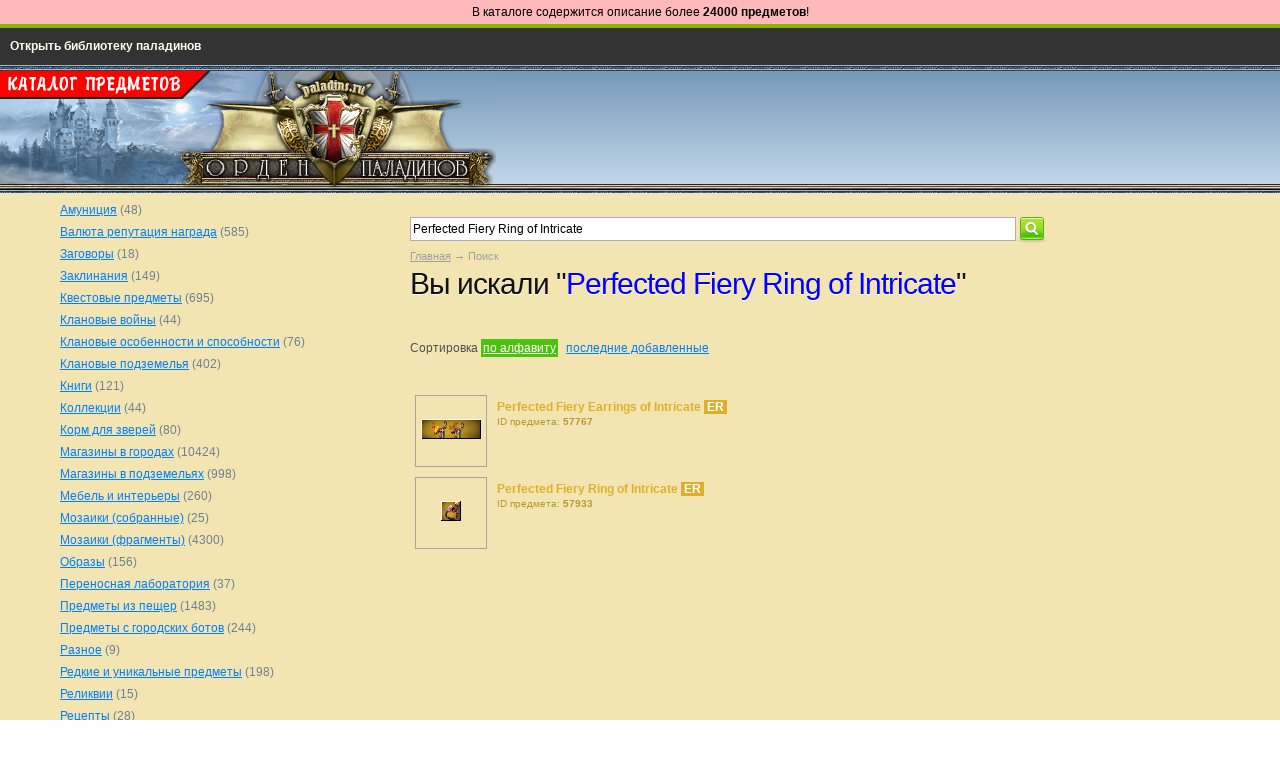

--- FILE ---
content_type: text/html; charset=UTF-8
request_url: https://lib.paladins.ru/items/products?keyword=Perfected+Fiery+Ring+of+Intricate
body_size: 7850
content:
<!DOCTYPE html>
<html>
<head>
	<base href="https://lib.paladins.ru/items/"/>
	<title>Perfected Fiery Ring of Intricate</title>

	<meta http-equiv="Cache-Control" content="no-cache">
	<meta http-equiv="Pragma" content="no-cache">
	<meta http-equiv="Content-Type" content="text/html; charset=UTF-8" />
	<meta name="description" content="" />
	<meta name="keywords"    content="" />
	<meta name="viewport" content="width=1200"/>
	<link href="design/new_combats_theme/css/style.css" rel="stylesheet" type="text/css" media="screen"/>
	<link href="design/new_combats_theme/images/favicon.ico?ver=2" rel="icon" type="image/x-icon"/>
	<link href="design/new_combats_theme/images/favicon.ico?ver=2" rel="shortcut icon" type="image/x-icon"/>
	<link rel="stylesheet" type="text/css" href="/css/style_main.css">
	<link rel="stylesheet" type="text/css" href="/css/style_div.css">
	<link rel="stylesheet" type="text/css" href="/css/style_table.css">
	<link rel="stylesheet" type="text/css" href="/css/style_href.css">
	<link rel="stylesheet" type="text/css" href="/css/style_header_menu_new.css">
	<script type="text/javascript" src="/js_new/spoiler.js"></script>

	<link rel="stylesheet" type="text/css" href="/css/style-menu-4.css">
	<script src="https://ajax.googleapis.com/ajax/libs/jquery/1.12.0/jquery.min.js"></script>
	<script type="text/javascript" src="/js_new/script-menu-4.js"></script>
	<script src="js/jquery/jquery.js"  type="text/javascript"></script>
		<script type="text/javascript" src="js/fancybox/jquery.fancybox-1.3.4.pack.js"></script>
	<link rel="stylesheet" href="js/fancybox/jquery.fancybox-1.3.4.css" type="text/css" media="screen" />
	<script type="text/javascript" src="js/ctrlnavigate.js"></script>
	<script src="design/new_combats_theme/js/jquery-ui.min.js"></script>
	<script src="design/new_combats_theme/js/ajax_cart.js"></script>
	<script src="/js/baloon/js/baloon.js" type="text/javascript"></script>
	<link   href="/js/baloon/css/baloon.css" rel="stylesheet" type="text/css" />
	
	<script src="js/autocomplete/jquery.autocomplete-min.js" type="text/javascript"></script>
	<style>
	.autocomplete-suggestions{
	background-color: #ffffff;
	overflow: hidden;
	border: 1px solid #e0e0e0;
	overflow-y: auto;
	}
	.autocomplete-suggestions .autocomplete-suggestion{cursor: default;}
	.autocomplete-suggestions .selected { background:#F0F0F0; }
	.autocomplete-suggestions div { padding:2px 5px; white-space:nowrap; }
	.autocomplete-suggestions strong { font-weight:normal; color:#3399FF; }
	.autocomplete-w1 { position:absolute; top:0px; left:0px; margin:6px 0 0 6px; /* IE6 fix: */ _background:none; _margin:1px 0 0 0; }
	.autocomplete { border:1px solid #999; background:#FFF; cursor:default; text-align:left; overflow-x:auto;  overflow-y: auto; margin:-6px 6px 6px -6px; /* IE6 specific: */ _height:350px;  _margin:0; _overflow-x:hidden; }
	.autocomplete .selected { background:#F0F0F0; }
	.autocomplete div { padding:2px 5px; white-space:nowrap; }
	.autocomplete strong { font-weight:normal; color:#3399FF; }
	p.l { font-family: Verdana, Arial;font-size: 12px;color: #000000;text-align: left;margin-right: 0px;margin-left: 0px;margin-top: 0px;margin-bottom: 0px;}
	p.c { font-family: Verdana, Arial;font-size: 12px;color: #000000;text-align: center;margin-right: 0px;margin-left: 0px;margin-top: 0px;margin-bottom: 0px;}
	p.r { font-family: Verdana, Arial;font-size: 12px;color: #000000;text-align: right;margin-right: 0px;margin-left: 0px;margin-top: 0px;margin-bottom: 0px;}
	p.tovar_name { font-family: Verdana, Arial;font-size: 14px;color: #ffffff;text-align: left;margin-right: 0px;margin-left: 0px;margin-top: 0px;margin-bottom: 0px;}
	p.table_characteritics { font-family: Verdana, Arial;font-size: 12px;color: #ffffff;text-align: left;margin-right: 0px;margin-left: 0px;margin-top: 0px;margin-bottom: 0px;}
	p.zagolovok { font-family: Verdana, Arial;font-size: 20px;color: #000000;text-align: left;margin-right: 0px;margin-left: 0px;margin-top: 0px;margin-bottom: 0px;font-weight:bold;}
	p.product_annotation { font-family: Verdana, Arial;font-size: 10px;color: #000000;text-align: left;margin-right: 0px;margin-left: 0px;margin-top: 0px;margin-bottom: 0px;}

.message-box{
    font: 10px normal Verdana, Arial, sans-serif;
    background: #FFB9B9;
    color: #000000;
    padding-top: 5px;
    padding-bottom: 5px;
    width: 100%;
    border: 0px #CCC solid;
    border-radius: 0px;
    margin: 0 auto;
    position: relative;
    text-align: center;
}

.message-box:hover .close-button{
    opacity: 1;
}

.message-box p{
    margin: 0;
    padding: 0;
}

	</style>
	<script>
	$(function() {
		//  Автозаполнитель поиска
		$(".input_search_subway").autocomplete({
			serviceUrl:'ajax/search_products.php',
			minChars:1,
			noCache: false,
			onSelect:
				function(value, data){
					 $(".input_search_subway").closest('form').submit();
				},
			fnFormatResult:
				function(value, data, currentValue){
					var reEscape = new RegExp('(\\' + ['/', '.', '*', '+', '?', '|', '(', ')', '[', ']', '{', '}', '\\'].join('|\\') + ')', 'g');
					var pattern = '(' + currentValue.replace(reEscape, '\\$1') + ')';
	  				return (data.image?"<img align=absmiddle src='"+data.image+"'> ":'') + value.replace(new RegExp(pattern, 'gi'), '<strong>$1<\/strong>');
				}
		});
	});
	</script>
	
	<link rel="stylesheet" href="design/new_combats_theme/js/sm.slider/smslider.css" type="text/css" media="screen" />
	<script src="design/new_combats_theme/js/sm.slider/jquery.smslider.min.js" type="text/javascript"></script>


</head>
<body>






<div class="message-box">
	<p><span style="color:#000000;font-size:12px;font-family:Verdana,Arial;">В каталоге содержится описание более <b>24000 предметов</b>!</p></div>
<!-- / -->


<table border="0" width="100%" cellspacing="0" cellpadding="0">
	<tr>
		<td style="background-color:#333333;border-top:4px solid #8ab404;">



			<!-- /include/items/ -->
			<!-- /include/menu/ -->

			<div id="conteiner" style="z-index:200;">

			<nav id="menu1" style="z-index:200;">

			<ul>



			<li><a href="/">Открыть библиотеку паладинов</a></li>

<!--
			<li><a href="/items/">Предметы</a></li>

			<li><a href="/search/"><img src="/images/search.png" style="vertical-align:middle;"> Поиск</a></li>

			<li><a href="https://info.paladins.ru">Новости</a></li>
-->






			</ul>

			</nav><!--menu1-->

			</div><!--conteiner-->






			</td>
	</tr>
</table>









<!-- Header -->

<!--
<div style="position:absolute;width:220px;padding:0px;margin-top:85px;margin-left:10px;">
	<p class="l"><span style="font-size:10px;"><br><a href="http://support.combats.com/?topic_id=19" class="tabs">Отправить сообщение</a></span>
</div>

<div style="position:absolute;width:220px;padding:0px;margin-top:6px;margin-left:0px;">
	<p class="l"><img src="/img/header/library.png">
</div>
-->

<!--
<div style="position:absolute;width:400px;padding:0px;margin-top:10px;margin-left:350px;">
	<p class="r"><font color="#ffffff"><strong>НОВЫЕ НОВОСТИ –</strong></font> <a href="https://info.paladins.ru" class="tabs"><b>Info.Paladins.RU</b></a>
</div>
 -->

 <!--
<div style="position:absolute;width:500px;padding:0px;margin-top:50px;margin-left:0px;">
	<p class="l"><a href="/"><img src="/img/header/logo.jpg"></a>
</div> -->

<div style="position:absolute;width:220px;padding:0px;margin-top:6px;margin-left:0px;">
	<p class="l"><img src="/img/header/items.png">
</div>






<table border="0" width="100%" cellspacing="0" cellpadding="0">
<tr>
	<td class="paladins_head_logo_1">
			<p class="l"><a href="/"><img src="/img/header/logo.jpg"></a>
	</td>
	<td class="paladins_head_logo_2">
	</td>
</tr>
</table>


<!--
		<table border="0" width="100%" height="39px" cellspacing="0" cellpadding="0">
		<tr>
			<td class="palsite_head_underlogo">
			</td>
		</tr>
		</table>
 -->


<!-- /Header -->










































	<!-- Шапка -->
	<!--
	<div id="header">
	</div>
	-->
	<!-- Шапка (The End)-->


	<!-- Вся страница -->
	<div id="main">

		<!-- Основная часть -->
		<div id="content">
			<!-- НЕ РАБОТАЕТ -->


<br>
<!-- Поиск-->
<div id="search">
	<form action="products">
		<input class="input_search_subway" type="text" name="keyword" value="Perfected Fiery Ring of Intricate" placeholder="Поиск предмета"/>
		<input class="button_search" value="" type="submit" />
	</form>
</div>
<!-- Поиск (The End)-->

<br>
<!-- Хлебные крошки /-->
<div id="path">
	<a href="./">Главная</a>
		→ Поиск
	</div>
<!-- Хлебные крошки #End /-->
<h1>Вы искали "<font color="blue">Perfected Fiery Ring of Intricate</font>"</h1><div id="clear"></div>


	

<script>

function clicker(that) {
  var pick = that.options[that.selectedIndex].value;
  location.href = pick;
}
</script>



<!--Каталог предметов-->
<div class="sort">
	Сортировка
	<a      class="selected" href="/items/products?keyword=Perfected+Fiery+Ring+of+Intricate&sort=name">по алфавиту</a>
	<!--<a  href="/items/products?keyword=Perfected+Fiery+Ring+of+Intricate&sort=price">по росту цены</a>-->
	<a  href="/items/products?keyword=Perfected+Fiery+Ring+of+Intricate&sort=position">последние добавленные</a>
</div>



<br>



<!-- Список предметов-->

		<!-- Предмет-->


			<table border="0" cellpadding="5" cellspacing="5">
			<tr>
				<td style="width:60px;height:60px;border:1px solid #a5a5a5;">
						<!-- Фото предмета -->
						<!--Артикул: item---id57767
								<br>-->
												<div class="image">
						<p class="c"><a href="products/perfected-fiery-earrings-of-intricate__er__item---id57767"><img src="https://lib.paladins.ru/items/files/products/clips1275.60x80.gif?cf8d16477ca3ab85087d702b8a293f69" alt="Perfected Fiery Earrings of Intricate" title="Perfected Fiery Earrings of Intricate" /></a>
						</div>
												<!-- Фото предмета (The End) -->
				</td>
				<td style="vertical-align:top;">
					<!-- Название предмета -->
					<p class="l"><a class="qual_er" data-product="9984" href="products/perfected-fiery-earrings-of-intricate__er__item---id57767">Perfected Fiery Earrings of Intricate </a> <b><small><span style="color: #ffffff; background-color:#e0af29">&nbsp;ER&nbsp;</span></small></b>

						<!-- Пропадает при выходе -->
						


					<p class="l"><span style="color:#B59A2E;font-size:10px;">ID предмета: <b>57767</b></span>
					



					<!-- Название предмета (The End) -->

					<!-- Описание предмета -->
					<!--<div class="annotation"></div>-->
					<!-- Описание предмета (The End) -->

										<!-- Выбор варианта предмета -->
					<!--
					<form class="variants" action="/cart">
						<table>
												<tr class="variant">
							<td>
								<input id="variants_9984" name="variant" value="9984" type="radio" class="variant_radiobutton" checked style="display:none;"/>
							</td>
							<td>
															</td>
							<td>
								<span class="price"><font color="green">Цена: <b>0 <span class="currency">кр.</b></span></span></b></font>
															</td>
						</tr>
												</table>
						<input type="submit" class="buttoncart" value="в корзину" data-result-text="добавлено"/>
					</form>
					-->
					<!-- Выбор варианта предмета (The End) -->
					
				</td>
			</tr>
			</table>




	<!-- предмет (The End)-->
		<!-- Предмет-->


			<table border="0" cellpadding="5" cellspacing="5">
			<tr>
				<td style="width:60px;height:60px;border:1px solid #a5a5a5;">
						<!-- Фото предмета -->
						<!--Артикул: item---id57933
								<br>-->
												<div class="image">
						<p class="c"><a href="products/perfected-fiery-ring-of-intricate__er__item---id57933"><img src="https://lib.paladins.ru/items/files/products/ring1275.60x80.gif?187258f895ea17167e8d7b3662404198" alt="Perfected Fiery Ring of Intricate" title="Perfected Fiery Ring of Intricate" /></a>
						</div>
												<!-- Фото предмета (The End) -->
				</td>
				<td style="vertical-align:top;">
					<!-- Название предмета -->
					<p class="l"><a class="qual_er" data-product="10150" href="products/perfected-fiery-ring-of-intricate__er__item---id57933">Perfected Fiery Ring of Intricate </a> <b><small><span style="color: #ffffff; background-color:#e0af29">&nbsp;ER&nbsp;</span></small></b>

						<!-- Пропадает при выходе -->
						


					<p class="l"><span style="color:#B59A2E;font-size:10px;">ID предмета: <b>57933</b></span>
					



					<!-- Название предмета (The End) -->

					<!-- Описание предмета -->
					<!--<div class="annotation"></div>-->
					<!-- Описание предмета (The End) -->

										<!-- Выбор варианта предмета -->
					<!--
					<form class="variants" action="/cart">
						<table>
												<tr class="variant">
							<td>
								<input id="variants_10150" name="variant" value="10150" type="radio" class="variant_radiobutton" checked style="display:none;"/>
							</td>
							<td>
															</td>
							<td>
								<span class="price"><font color="green">Цена: <b>0 <span class="currency">кр.</b></span></span></b></font>
															</td>
						</tr>
												</table>
						<input type="submit" class="buttoncart" value="в корзину" data-result-text="добавлено"/>
					</form>
					-->
					<!-- Выбор варианта предмета (The End) -->
					
				</td>
			</tr>
			</table>




	<!-- предмет (The End)-->
	

<br>






<!-- Список предметов (The End)-->

<!--Каталог предметов (The End)-->

		</div>
		<!-- Основная часть (The End) -->

		<div id="left">


			<!-- Выбор валюты -->
						<!-- Выбор валюты (The End) -->


			<!-- Поиск-->
			<!--
			<div id="search">
				<form action="products">
					<input class="input_search" type="text" name="keyword" value="Perfected Fiery Ring of Intricate" placeholder="Поиск предмета"/>
					<input class="button_search" value="" type="submit" />
				</form>
			</div>
			-->
			<!-- Поиск (The End)-->


			<!-- Меню каталога -->
			<div id="catalog_menu">
			




                                    <ul>
                                                <li>
                                                <p class="l"><a  href="catalog/amunitsiya" data-category="679">Амуниция</a><font color="#708090"> (48)</font>
                    </li>
                                                                <li>
                                                <p class="l"><a  href="catalog/valyuta-reputatsiya-nagrada" data-category="6">Валюта репутация награда</a><font color="#708090"> (585)</font>
                    </li>
                                                                <li>
                                                <p class="l"><a  href="catalog/zagovory" data-category="836">Заговоры</a><font color="#708090"> (18)</font>
                    </li>
                                                                <li>
                                                <p class="l"><a  href="catalog/zaklinaniya" data-category="27">Заклинания</a><font color="#708090"> (149)</font>
                    </li>
                                                                <li>
                                                <p class="l"><a  href="catalog/kvestovye-predmety" data-category="18">Квестовые предметы</a><font color="#708090"> (695)</font>
                    </li>
                                                                <li>
                                                <p class="l"><a  href="catalog/klanovye-vojny" data-category="821">Клановые войны</a><font color="#708090"> (44)</font>
                    </li>
                                                                <li>
                                                <p class="l"><a  href="catalog/klanovye-osobennosti-i-sposobnosti" data-category="802">Клановые особенности и способности</a><font color="#708090"> (76)</font>
                    </li>
                                                                <li>
                                                <p class="l"><a  href="catalog/klanovye-podzemelya" data-category="798">Клановые подземелья</a><font color="#708090"> (402)</font>
                    </li>
                                                                <li>
                                                <p class="l"><a  href="catalog/knigi" data-category="28">Книги</a><font color="#708090"> (121)</font>
                    </li>
                                                                <li>
                                                <p class="l"><a  href="catalog/kollektsii" data-category="29">Коллекции</a><font color="#708090"> (44)</font>
                    </li>
                                                                <li>
                                                <p class="l"><a  href="catalog/korm-dlya-zverej" data-category="455">Корм для зверей</a><font color="#708090"> (80)</font>
                    </li>
                                                                <li>
                                                <p class="l"><a  href="catalog/magaziny-v-gorodah" data-category="103">Магазины в городах</a><font color="#708090"> (10424)</font>
                    </li>
                                                                <li>
                                                <p class="l"><a  href="catalog/magaziny-v-podzemelyah" data-category="661">Магазины в подземельях</a><font color="#708090"> (998)</font>
                    </li>
                                                                <li>
                                                <p class="l"><a  href="catalog/mebel-i-interery" data-category="129">Мебель и интерьеры</a><font color="#708090"> (260)</font>
                    </li>
                                                                <li>
                                                <p class="l"><a  href="catalog/mozaiki-sobrannye" data-category="25">Мозаики (собранные)</a><font color="#708090"> (25)</font>
                    </li>
                                                                <li>
                                                <p class="l"><a  href="catalog/mozaiki-fragmenty" data-category="837">Мозаики (фрагменты)</a><font color="#708090"> (4300)</font>
                    </li>
                                                                <li>
                                                <p class="l"><a  href="catalog/obrazy" data-category="101">Образы</a><font color="#708090"> (156)</font>
                    </li>
                                                                <li>
                                                <p class="l"><a  href="catalog/perenosnaya-laboratoriya" data-category="848">Переносная лаборатория</a><font color="#708090"> (37)</font>
                    </li>
                                                                                            <li>
                                                <p class="l"><a  href="catalog/predmety-iz-pescher" data-category="40">Предметы из пещер</a><font color="#708090"> (1483)</font>
                    </li>
                                                                <li>
                                                <p class="l"><a  href="catalog/predmety-s-gorodskih-botov" data-category="484">Предметы с городских ботов</a><font color="#708090"> (244)</font>
                    </li>
                                                                <li>
                                                <p class="l"><a  href="catalog/raznoe" data-category="65">Разное</a><font color="#708090"> (9)</font>
                    </li>
                                                                <li>
                                                <p class="l"><a  href="catalog/redkie-i-unikalnye-predmety" data-category="66">Редкие и уникальные предметы</a><font color="#708090"> (198)</font>
                    </li>
                                                                <li>
                                                <p class="l"><a  href="catalog/relikvii" data-category="879">Реликвии</a><font color="#708090"> (15)</font>
                    </li>
                                                                <li>
                                                <p class="l"><a  href="catalog/retsepty" data-category="67">Рецепты</a><font color="#708090"> (28)</font>
                    </li>
                                                                <li>
                                                <p class="l"><a  href="catalog/rudnik-v-mooncity" data-category="831">Рудник в Mooncity</a><font color="#708090"> (175)</font>
                    </li>
                                                                <li>
                                                <p class="l"><a  href="catalog/runy" data-category="761">Руны</a><font color="#708090"> (1260)</font>
                    </li>
                                                                <li>
                                                <p class="l"><a  href="catalog/sezonnye-predmety" data-category="68">Сезонные предметы</a><font color="#708090"> (141)</font>
                    </li>
                                                                <li>
                                                <p class="l"><a  href="catalog/sklonnosti" data-category="497">Склонности</a><font color="#708090"> (34)</font>
                    </li>
                                                                <li>
                                                <p class="l"><a  href="catalog/sobytijnye-predmety" data-category="469">Событийные предметы</a><font color="#708090"> (1347)</font>
                    </li>
                                                                <li>
                                                <p class="l"><a  href="catalog/stili-dlya-stranitsy-personazha" data-category="856">Стили для страницы персонажа</a><font color="#708090"> (29)</font>
                    </li>
                                                                <li>
                                                <p class="l"><a  href="catalog/stili-dlya-ekipirovki" data-category="272">Стили для экипировки</a><font color="#708090"> (807)</font>
                    </li>
                                                                <li>
                                                <p class="l"><a  href="catalog/suveniry" data-category="91">Сувениры</a><font color="#708090"> (14)</font>
                    </li>
                                                                <li>
                                                <p class="l"><a  href="catalog/sumki-i-kotomki" data-category="92">Сумки и Котомки</a><font color="#708090"> (124)</font>
                    </li>
                                                                <li>
                                                <p class="l"><a  href="catalog/sunduki" data-category="93">Сундуки</a><font color="#708090"> (79)</font>
                    </li>
                                                                <li>
                                                <p class="l"><a  href="catalog/tituly" data-category="39">Титулы</a><font color="#708090"> (92)</font>
                    </li>
                                                                <li>
                                                <p class="l"><a  href="catalog/tsvetovodstvo" data-category="94">Цветоводство</a><font color="#708090"> (404)</font>
                    </li>
                                                                <li>
                                                <p class="l"><a  href="catalog/charki" data-category="645">Чарки</a><font color="#708090"> (960)</font>
                    </li>
                                                                <li>
                                                <p class="l"><a  href="catalog/ekipirovka" data-category="31">Экипировка</a><font color="#708090"> (6648)</font>
                    </li>
                                                                <li>
                                                <p class="l"><a  href="catalog/eliksiry" data-category="95">Эликсиры</a><font color="#708090"> (15)</font>
                    </li>
                                                                                            <li>
                                                <p class="l"><a  href="catalog/arhiv" data-category="149">Архив</a><font color="#708090"> (306)</font>
                    </li>
                                        </ul>
            
			</div>
			<!-- Меню каталога (The End)-->

			<div id="search">
				<p class="drop_property">Поиск только в этой категории
				<br>(напишите слово (или его часть) <br>и нажмите Enter)
				<form action="products">
					<input class="input_search_not_intellect" type="text" name="keyword" value="Perfected Fiery Ring of Intricate" placeholder="Поиск предмета"/>
										<input class="button_search" value="" type="submit" />
				</form>
			</div>


			<!-- Все бренды -->
			<br><br><br>
			
						<!-- Все бренды (The End)-->

			<!-- Просмотренные предметы -->
			
						<!-- Просмотренные предметы (The End)-->


			<!-- Меню блога -->
			
						<!-- Меню блога  (The End) -->

		</div>

	</div>
	<!-- Вся страница (The End)-->

	<!-- Футер -->
		<!-- Меню -->
		<ul id="menu">
											<!--
				<li >
					<a data-page="8" href="404">Не найдено</a>
					-->
				</li>
									</ul>
		<!-- Меню (The End) -->

	<!-- Футер (The End)-->


	<!-- Кнопки -->




<!-- Футер палсайта -->
<br>
<br>
<table border="0" cellpadding="0" cellspacing="0" width="100%">

<tr>
	<td width="100%" colspan="4" height="70px;" style="vertical-align:middle;">
		<p class="c">
		<span style="font-size:11px;">
			Информация в каталоге предметов приводится для общего ознакомления и может отличаться от той, которую игроки получают своими силами.
			<br>Кроме того, данные в карточках предметов не синхронизируются с игровым миром и могут также отличаться, если в игре произошли какие-либо изменения.
			<br>Автор не несет ответственности за любые ошибки как в текстах, так и в процессе каких-либо действий игрока, которые привели к нежелаемым или неожиданным результатам.
		</span>
	</td>
</tr>

<tr>
	<td bgcolor="#8F8F8F" width="20%" height="100px;" style="vertical-align:top;">
	</td>
	<td bgcolor="#8F8F8F" width="30%" height="100px;" style="vertical-align:top;padding-top:20px;padding-bottom:20px;">
		<p class="l">
		<a href="https://info.paladins.ru/" class="footer_links" target="_blank"><b>Новости</b> Info Paladins</a>
		<br>
		<br><a href="https://www.youtube.com/c/InfoPaladins/" class="footer_links" target="_blank"><b>YouTube</b> канал Info Paladins</a>
		<br>
		<br><a target="_blank" href="http://support.combats.com/?topic_id=19" class="footer_links">Техподдержка библиотеки паладинов</a>
		<br>
		<br><a href="/handbook/links/#" class="footer_links">Полезные ссылки</a><br>
	</td>
	<td bgcolor="#8F8F8F" width="30%" height="100px;" style="vertical-align:top;padding-top:20px;padding-bottom:20px;">
		<p class="r"><font color="#ffffff"><b>&copy; Библиотека паладинов</b>, 2015–2026
		<br>
		<br>Справочник игрового мира Combats</font>
		<br>
		<br>
		<!--LiveInternet counter--><script type="text/javascript">
		document.write('<a href="//www.liveinternet.ru/click" '+
		'target="_blank"><img src="//counter.yadro.ru/hit?t57.2;r'+
		escape(document.referrer)+((typeof(screen)=='undefined')?'':
		';s'+screen.width+'*'+screen.height+'*'+(screen.colorDepth?
		screen.colorDepth:screen.pixelDepth))+';u'+escape(document.URL)+
		';h'+escape(document.title.substring(0,150))+';'+Math.random()+
		'" alt="" title="LiveInternet" '+
		'border="0" width="88" height="31"><\/a>')
		</script><!--/LiveInternet-->
	</td>
	<td bgcolor="#8F8F8F" width="20%" height="100px;" style="vertical-align:top;">
	</td>
</tr>
</table>
<!-- Футер палсайта -->




		</div>



	</td>
</tr>
</table>

	<!-- Кнопки (The End)-->





<script>
  (function(i,s,o,g,r,a,m){i['GoogleAnalyticsObject']=r;i[r]=i[r]||function(){
  (i[r].q=i[r].q||[]).push(arguments)},i[r].l=1*new Date();a=s.createElement(o),
  m=s.getElementsByTagName(o)[0];a.async=1;a.src=g;m.parentNode.insertBefore(a,m)
  })(window,document,'script','//www.google-analytics.com/analytics.js','ga');

  ga('create', 'UA-61796225-2', 'auto');
  ga('send', 'pageview');
</script>



 </body>
</html>
<!--
memory peak usage: 5243256 bytes
page generation time: 1.6383948326111 seconds
-->

--- FILE ---
content_type: text/css
request_url: https://lib.paladins.ru/css/style_main.css
body_size: 14169
content:
/*Фиксация шапки*/
#top-bar { top:0px; left:0px; position: fixed; width: 100%; z-index: 999999;}
ul {
	padding: 0; /* Убираем поля */
	margin-left: 0px; /* Отступ слева */
}

img.old{background: #E5E5E5;}

#bold{
	font-weight: bold;
}


p.l {
	font-family: Verdana, Arial;
	font-size: 12px;
	color: #000000;
	text-align: left;
	margin-right: 0px;
	margin-left: 0px;
	margin-top: 0px;
	margin-bottom: 0px;
}

p.l_45 {
	font-family: Verdana, Arial;
	font-size: 12px;
	color: #000000;
	text-align: left;
	margin-right: 0px;
	margin-left: 45px;
	margin-top: 0px;
	margin-bottom: 0px;
}

p.l_lineheight_1_5 {
	font-family: Verdana, Arial;
	font-size: 12px;
	color: #000000;
	text-align: left;
	margin-right: 0px;
	margin-left: 0px;
	margin-top: 0px;
	margin-bottom: 0px;
	line-height:1.5;
}

p.l_indent {
	font-family: Verdana, Arial;
	font-size: 12px;
	color: #000000;
	text-align: left;
	margin-right: 0px;
	margin-left: 10px;
	margin-top: 0px;
	margin-bottom: 0px;
}


p.l_razdel {
	FONT-FAMILY: Arial;
	COLOR: #8f0000;
	FONT-SIZE: 16px;
	TEXT-ALIGN: left;
	margin-right: 0px;
	margin-left: 0px;
	margin-top: 0px;
	margin-bottom: 20px;
	font-weight: bold;
}

p.c {
	font-family: Verdana, Arial;
	font-size: 12px;
	color: #000000;
	text-align: center;
	margin-right: 0px;
	margin-left: 0px;
	margin-top: 0px;
	margin-bottom: 0px;
}

p.c_lineheight_1_5 {
	font-family: Verdana, Arial;
	font-size: 12px;
	color: #000000;
	text-align: center;
	margin-right: 0px;
	margin-left: 0px;
	margin-top: 0px;
	margin-bottom: 0px;
	line-height:1.5;
}

p.c_razdel { FONT-FAMILY: Arial; COLOR: #8f0000; FONT-SIZE: 16px; TEXT-ALIGN: center; margin-right: 0px; margin-left: 0px; margin-top: 0px; margin-bottom: 20px;font-weight: bold;}


p.r {
	font-family: Verdana, Arial;
	font-size: 12px;
	color: #000000;
	text-align: right;
	margin-right: 0px;
	margin-left: 0px;
	margin-top: 0px;
	margin-bottom: 0px;
}

p.l8 {
	font-family: Verdana, Arial;
	font-size: 8px;
	color: #000000;
	text-align: left;
	margin-right: 0px;
	margin-left: 0px;
	margin-top: 0px;
	margin-bottom: 0px;
}
p.l8_gray {
	font-family: Verdana, Arial;
	font-size: 8px;
	color: #c5c5c5;
	text-align: left;
	margin-right: 0px;
	margin-left: 0px;
	margin-top: 0px;
	margin-bottom: 0px;
}

p.l10 {
	font-family: Verdana, Arial;
	font-size: 8px;
	color: #000000;
	text-align: left;
	margin-right: 0px;
	margin-left: 0px;
	margin-top: 0px;
	margin-bottom: 0px;
}
p.l10_gray {
	font-family: Verdana, Arial;
	font-size: 10px;
	color: #c5c5c5;
	text-align: left;
	margin-right: 0px;
	margin-left: 0px;
	margin-top: 0px;
	margin-bottom: 0px;
}




 .new_777 {
 	position: relative;
 	width: 100%; /* for IE 6 */
 }

 .update_777 {
 	position: relative;
 	width: 100%; /* for IE 6 */
 }

 .text_new_777 {
 	position: absolute;
 	top: 4px;
 	left: 4px;
 	width: 100px;
	text-align:left;
	color: white;
	font: bold 11px Arial, Verdana;
	background: rgb(255, 0, 0); /* на случай, если следующая строка не сработает */
	background: rgba(255, 0, 0, 0.7);
	border:1px solid white;
	padding: 2px;
	text-transform: uppercase;
 }

 .text_update_777 {
 	position: absolute;
 	top: 4px;
 	left: 4px;
 	width: 100px;
	text-align:left;
	color: white;
	font: bold 11px Arial, Verdana;
	background: rgb(0, 140, 0); /* на случай, если следующая строка не сработает */
	background: rgba(0, 140, 0, 0.8);
	border:1px solid white;
	padding: 2px;
	text-transform: uppercase;
 }



  .buttononcenter {
    text-align: center;
  }
 .buttononcenter_main {
    background-color: #4CAF50; /* Green */
    border: 2px solid white;
    color: white;
    padding: 15px 32px;
    text-align: center;
    text-decoration: none;
    display: inline-block;
    font-size: 16px;
    margin: 4px 2px;
    cursor: pointer;
}
.buttononcenter_red {background-color: #f44336;border-radius: 12px;}
.buttononcenter_red:hover {background-color: #f44336;border-radius: 12px; box-shadow: 0 12px 16px 0 rgba(0,0,0,0.24), 0 17px 50px 0 rgba(0,0,0,0.19);}


/* Критерии получения подвигов */
p.achieve_criteria {
	font-family: Verdana, Arial;
	font-size: 11px;
	color: #000000;
	text-align: left;
	margin-right: 0px;
	margin-left: 15px;
	margin-top: 0px;
	margin-bottom: 0px;
}

p.achieve_reward {
	font-family: Verdana, Arial;
	font-size: 12px;
	color: #bf5100;
	text-align: left;
	margin-right: 0px;
	margin-left: 0px;
	margin-top: 10px;
	margin-bottom: 0px;
}

#amount {
	color: #bf5100;
	font-weight:bold;
}





p.ct_option {
color:#b11116;
font-size:16px;
background-color:#f6d1d2;
padding:5px;
border:1px solid #b11116;
margin-top:50px;
margin-bottom:10px;
}




p.faq_ask {
	font-family: Verdana, Arial;
	font-size: 12px;
	color: #000000;
	text-align: left;
	margin-right: 0px;
	margin-left: 0px;
	margin-top: 20px;
	margin-bottom: 0px;
	font-weight:bold;
}

p.faq_answer {
	font-family: Verdana, Arial;
	font-size: 12px;
	color: #000000;
	text-align: left;
	margin-right: 0px;
	margin-left: 30px;
	margin-top: 0px;
	margin-bottom: 0px;
}


p.random_link {
	font-family: Verdana, Arial;
	font-size: 12px;
	color: green;
	text-align: center;
	/*
	background-color: #ddffdd;
	border: solid 1px #88ff88;
	background-color: #ddffdd;
	border: solid 1px #88ff88;
	*/
	padding:0px;
}





p.achieve_1 {
	font-family: Verdana, Arial;
	font-size: 12px;
	color: #b5d9e1;
	font-weight:bold;
	text-align: center;
	background-color: #6e6e6e;
	padding:5px;
	margin:0px 0px 10px 0px;
}

p.achieve_2 {
	font-family: Verdana, Arial;
	font-size: 12px;
	color: #77b0f9;
	font-weight:bold;
	text-align: center;
	background-color: #6e6e6e;
	padding:5px;
	margin:0px 0px 10px 0px;
}

p.achieve_3 {
	font-family: Verdana, Arial;
	font-size: 12px;
	color: #b762f3;
	font-weight:bold;
	text-align: center;
	background-color: #6e6e6e;
	padding:5px;
	margin:0px 0px 10px 0px;
}

p.achieve_4 {
	font-family: Verdana, Arial;
	font-size: 12px;
	color: #b95589;
	font-weight:bold;
	text-align: center;
	background-color: #6e6e6e;
	padding:5px;
	margin:0px 0px 10px 0px;
}

p.achieve_5 {
	font-family: Verdana, Arial;
	font-size: 12px;
	color: #ece74d;
	font-weight:bold;
	text-align: center;
	background-color: #6e6e6e;
	padding:5px;
	margin:0px 0px 10px 0px;
}

p.achieve_6 {
	font-family: Verdana, Arial;
	font-size: 12px;
	color: #e3bf48;
	font-weight:bold;
	text-align: center;
	background-color: #6e6e6e;
	padding:5px;
	margin:0px 0px 10px 0px;
}

p.achieve_7 {
	font-family: Verdana, Arial;
	font-size: 12px;
	color: #d5a256;
	font-weight:bold;
	text-align: center;
	background-color: #6e6e6e;
	padding:5px;
	margin:0px 0px 10px 0px;
}

p.achieve_8 {
	font-family: Verdana, Arial;
	font-size: 12px;
	color: #be2e1a;
	font-weight:bold;
	text-align: center;
	background-color: #6e6e6e;
	padding:5px;
	margin:0px 0px 10px 0px;
}



input.dungmap {
    zoom: 1.8;
}




.error {
	font-family: "Verdana, Arial;
	font-size: 18px;
	color:red;
	text-align: center;
	/*font-weight:bold;*/
	/*font-style:italic;*/
	background-color: #ffdddd;
	border: solid 1px #ff8888;
	padding:3px;
	margin:3px
}

.success {
	font-family: "Trebuchet MS",Arial,Verdana;
	font-size: 18px;
	color:#438600;
	text-align: center;
	font-weight:bold;
/*	font-style:italic;*/
	background-color: #ddffdd;
	border: solid 1px #438600;
	padding:3px;
	margin:3px;
}

.thanks {
	font-family: Verdana,Arial;
	font-size: 12px;
	color:#444444;
	text-align: left;
	background-color: #ddffdd;
	border: solid 1px #88ff88;
	padding:5px;
	margin-top:20px;
	margin-bottom:10px;
}

.author {
	font-family: Verdana,Arial;
	font-size: 12px;
	color:#444444;
	text-align: left;
	/*background-color: #ddffdd;*/
	border-top: dashed 1px #444444;
	padding-top:10px;
	margin-top:50px;
	margin-bottom:20px;
}

.author_other {
	font-family: Verdana,Arial;
	font-size: 12px;
	color:#444444;
	text-align: left;
	/*background-color: #ddffdd;*/
	/*border-top: dashed 1px #444444;*/
	padding-top:13px;
	margin-top:50px;
	margin-bottom:0px;
	background-image:url(/images/stripe_author_other.png);
	background-position:0px 0px;
	background-repeat:repeat-x;
}

.author_infocombats {
	font-family: Verdana,Arial;
	font-size: 12px;
	color:#444444;
	text-align: left;
	/*background-color: #ddffdd;*/
	/*border-top: dashed 1px #444444;*/
	padding-top:13px;
	margin-top:50px;
	margin-bottom:20px;
	background-image:url(/images/stripe_author.png);
	background-position:0px 0px;
	background-repeat:repeat-x;
}




 .spoiler_style {
	cursor:pointer;
	font-family: Verdana, Arial;
	font-size: 12px;
	color:red;
 }


p.map_mainpage_name {
	font-family: Verdana, Arial;
	font-size: 17px;
	color: #000000;
	text-align: center;
	margin-right: 0px;
	margin-left: 0px;
	margin-top: 5px;
	margin-bottom: 5px;
	font-weight:bold;
}

p.map_mainpage_city {
	font-family: Verdana, Arial;
	font-size: 12px;
	color: #000000;
	text-align: center;
	margin-right: 0px;
	margin-left: 0px;
	margin-top: 0px;
	margin-bottom: 10px;
}

p.map_mainpage_links {
	font-family: Verdana, Arial;
	font-size: 12px;
	color: #000000;
	text-align: center;
	margin-right: 0px;
	margin-left: 0px;
	margin-top: 0px;
	margin-bottom: 20px;
}


p.drop_podrobno {
	font-family: Verdana, Arial;
	font-size: 16px;
	color: #000000;
	text-align: left;
	margin-right: 0px;
	margin-left: 0px;
	margin-top: 0px;
	margin-bottom: 15px;
	font-weight:bold;
}




p.main_char {
	font-family: Verdana, Arial;
	font-size: 10px;
	color: #000000;
	text-align: center;
	margin-right: 0px;
	margin-left: 0px;
	margin-top: 10px;
	margin-bottom: 0px;
	font-weight:bold;
	padding:3px;
	background-color:#ededed;
}

p.main_char_lightgray {
	font-family: Verdana, Arial;
	font-size: 10px;
	color: #000000;
	text-align: center;
	margin-right: 0px;
	margin-left: 0px;
	margin-top: 10px;
	margin-bottom: 0px;
	font-weight:bold;
	padding:3px;
	background-color:#dedede;
}

p.main_char_darkgray {
	font-family: Verdana, Arial;
	font-size: 10px;
	color: #000000;
	text-align: center;
	margin-right: 0px;
	margin-left: 0px;
	margin-top: 10px;
	margin-bottom: 0px;
	font-weight:bold;
	padding:3px;
	background-color:#c5c5c5;
}

p.main_char_parad {
	font-family: Verdana, Arial;
	font-size: 10px;
	color: #000000;
	text-align: center;
	margin-right: 0px;
	margin-left: 0px;
	margin-top: 10px;
	margin-bottom: 0px;
	font-weight:bold;
	padding:3px;
	background-color:#f2e8c9;
	border: 1px solid #666666
}




p.house_short_location {
	font-family: Verdana, Arial;
	font-size: 10px;
	color: #000000;
	text-align: center;
	margin-right: 0px;
	margin-left: 0px;
	margin-top: 0px;
	margin-bottom: 25px;
	/*font-weight:bold;*/
	padding:3px;
	background-color:#F2E5B1;
	border: 1px solid #666666
}

p.house_npc {
	font-family: Verdana, Arial;
	font-size: 10px;
	color: #000000;
	text-align: center;
	margin-right: 0px;
	margin-left: 0px;
	margin-top: -15px;
	margin-bottom: 20px;
	/*font-weight:bold;*/
	padding:3px;
	background-color:#ffffff;
	border: 1px solid #a5a5a5
}

p.describe_small_txt {
	font-family: Verdana, Arial;
	font-size: 9px;
	color: #000000;
	text-align: left;
	margin-right: 0px;
	margin-left: 0px;
	margin-top: 15px;
	margin-bottom: 0px;
	/*padding:3px;*/
	/*background-color:#ffffff;*/
	/*border: 1px solid #a5a5a5*/
}



/* Образы персонажей */
p.image_char_demands {
	font-family: Verdana, Arial;
	font-size: 11px;
	color: #ff0000;
	text-align: left;
	margin-right: 0px;
	margin-left: 0px;
	margin-top: 10px;
	margin-bottom: 0px;
}

p.image_char_receive {
	font-family: Verdana, Arial;
	font-size: 11px;
	color: #0000ff;
	text-align: left;
	margin-right: 0px;
	margin-left: 0px;
	margin-top: 10px;
	margin-bottom: 0px;
}

p.image_char_describe {
	font-family: Verdana, Arial;
	font-size: 11px;
	color: #000000;
	text-align: left;
	margin-right: 0px;
	margin-left: 10px;
	margin-top: 0px;
	margin-bottom: 10px;
}

p.image_char_price {
	font-family: Verdana, Arial;
	font-size: 11px;
	color: #04ad10;
	text-align: left;
	margin-right: 0px;
	margin-left: 0px;
	margin-top: 10px;
	margin-bottom: 0px;
}

p.image_char_name {
	font-family: Verdana, Arial;
	font-size: 11px;
	color: white;
	text-align: center;
	margin-right: 0px;
	margin-left: 0px;
	margin-top: 10px;
	margin-bottom: 10px;
	font-weight:bold;
	padding:3px;
	background-color:#8F0000;
}

p.image_char_line {
	font-family: Verdana, Arial;
	font-size: 11px;
	color: #000000;
	text-align: left;
	margin-right: 0px; /*было 200 /// отступ справа, чтобы лайтбокс крайнего правого образа показывался полностью*/
	margin-left: 0px;
	margin-top: 0px;
	margin-bottom: 0px;
}
/* Образы персонажей / */




/* Каталог диалоговых ботов */

p.npc_menu_char_name {
	font-family: Verdana, Arial;
	font-size: 11px;
	color: white;
	text-align: center;
	margin-right: 0px;
	margin-left: 0px;
	margin-top: 10px;
	margin-bottom: 10px;
	font-weight:bold;
	padding:3px;
	background-color:#8F0000;
}

p.npc_menu_letter {
	font-family: Verdana, Arial;
	font-size: 25px;
	color: #000000;
	text-align: left;
	margin-right: 0px;
	margin-left: 0px;
	margin-top: 30px;
	margin-bottom: 10px;
	font-weight:bold;
}

p.npc_menu_list {
	font-family: Verdana, Arial;
	font-size: 12px;
	color: #000000;
	text-align: left;
	margin-right: 0px;
	margin-left: 0px;
	margin-top: 0px;
	margin-bottom: 0px;
	line-height: 2;
}

p.npc_menu_list_img {
	font-family: Verdana, Arial;
	font-size: 12px;
	color: #000000;
	text-align: left;
	margin-right: 0px;
	margin-left: 0px;
	margin-top: 10px;
	margin-bottom: 0px;
	line-height: 2;
}

p.npc_menu_city {
	font-family: Verdana, Arial;
	font-size: 11px;
	color: #ff0000;
	text-align: left;
	margin-right: 0px;
	margin-left: 0px;
	margin-top: 10px;
	margin-bottom: 0px;
	font-weight:bold;
}

p.npc_menu_available {
	font-family: Verdana, Arial;
	font-size: 11px;
	color: #0072bc;
	text-align: left;
	margin-right: 0px;
	margin-left: 0px;
	margin-top: 10px;
	margin-bottom: 0px;
	font-weight:bold;
}

p.npc_menu_location {
	font-family: Verdana, Arial;
	font-size: 11px;
	color: #04ad10;
	text-align: left;
	margin-right: 0px;
	margin-left: 0px;
	margin-top: 10px;
	margin-bottom: 0px;
	font-weight:bold;
}

p.npc_menu_describe {
	font-family: Verdana, Arial;
	font-size: 11px;
	color: #000000;
	text-align: left;
	margin-right: 0px;
	margin-left: 10px;
	margin-top: 0px;
	margin-bottom: 0px;
}

p.npc_menu_dialogname {
	font-family: Verdana, Arial;
	font-size: 11px;
	color: #8F0000;
	text-align: center;
	margin-right: 0px;
	margin-left: 0px;
	margin-top: 0px;
	margin-bottom: 10px;
	font-weight:bold;
}

p.npc_menu_image {
	font-family: Verdana, Arial;
	font-size: 12px;
	color: #000000;
	text-align: center;
	margin-right: 0px;
	margin-left: 0px;
	margin-top: 10px;
	margin-bottom: 0px;
}


a.npc_menu_list{background-color:#F2E5B1;padding:3px;}
a.npc_menu_list:hover{background-color:#00ab28;padding:3px;color:white;text-decoration:underline;}

a.npc_menu_list_active{background-color:#00ab28;padding:3px;color:white;text-decoration:underline;}
a.npc_menu_list_active:hover{background-color:#00ab28;padding:3px;color:white;text-decoration:underline;}

a.chronicle_list{font-family:Verdana,Arial;font-size: 16px;background-color:#00ab28;padding:5px;color:white;text-decoration:none;font-weight:bold;}
a.chronicle_list:hover{font-family:Verdana,Arial;font-size: 16px;background-color:#0FE240;padding:5px;color:white;text-decoration:none;font-weight:bold;}


.spell_describe {border: #666666 solid 1px;margin-top:0px;padding:5px;background-color:#F8EFCA;}



/*Спойлер - открыть/закрыть все одной кнопкой*/
.spoiler_body {display:none; cursor:pointer;/*width:400px;*/border: #666666 solid 1px;margin-top:10px;padding:20px;background-color:#F8EFCA;}
.spoiler_body2 {display:none; cursor:pointer;/*width:400px;*/padding-left:20px;}
.spoiler_body3 {cursor:pointer;border: #666666 solid 1px;margin-top:10px;padding:20px;background-color:#F8EFCA;}
.indents_mp_menu {padding-top:10px;padding-left:10px;padding-bottom:10px;margin-bottom:20px;}

a.spoiler_links_dialog{color:#007fff;text-decoration:none;border-bottom: 0px solid #007fff;font-weight:bold;}
a.spoiler_links_dialog:hover{color:#007fff;text-decoration:none;border-bottom: 0px solid #007fff;font-weight:bold;}

.spoiler_body_descr {cursor:pointer;/*width:400px;*/border: #666666 solid 1px;margin-top:10px;padding:20px;background-color:#F8EFCA;}
.spoiler_sub_body {background-color:#fff198;}
/*Спойлер*/

.spoiler_body_zz { display: none; }
.spoiler_links_zz { cursor: pointer;}


/* Каталог диалоговых ботов / */






/* Стили из БК для магазинов */
.VP, .P, .F, .VF, .EF, .R, .VR, .ER, .U, .L {color:#ffffff}
.VP {background-color:#AAAAAA}
.P {background-color:#616161}
.F {background-color:#659BA3}
.VF {background-color:#34729A}
.EF {background-color:#884EA2}
.R {background-color:#95486D}
.VR {background-color:#B5AE0B}
.ER {background-color:#E0AF29}
.U {background-color:#D26720}
.L {background-color:#C20C0C}
.level {display:none}





p.qual_vp { FONT-FAMILY: Verdana, Arial; COLOR: #AAAAAA; FONT-SIZE: 13px; TEXT-ALIGN: left; margin-right: 0px; margin-left: 0px; margin-top: 0px; margin-bottom: 0px; font-weight: bold; }
p.qual_p { FONT-FAMILY: Verdana, Arial; COLOR: #616161; FONT-SIZE: 13px; TEXT-ALIGN: left; margin-right: 0px; margin-left: 0px; margin-top: 0px; margin-bottom: 0px; font-weight: bold; }
p.qual_f { FONT-FAMILY: Verdana, Arial; COLOR: #659BA3; FONT-SIZE: 13px; TEXT-ALIGN: left; margin-right: 0px; margin-left: 0px; margin-top: 0px; margin-bottom: 0px; font-weight: bold; }
p.qual_vf { FONT-FAMILY: Verdana, Arial; COLOR: #34729A; FONT-SIZE: 13px; TEXT-ALIGN: left; margin-right: 0px; margin-left: 0px; margin-top: 0px; margin-bottom: 0px; font-weight: bold; }
p.qual_ef { FONT-FAMILY: Verdana, Arial; COLOR: #884EA2; FONT-SIZE: 13px; TEXT-ALIGN: left; margin-right: 0px; margin-left: 0px; margin-top: 0px; margin-bottom: 0px; font-weight: bold; }
p.qual_r { FONT-FAMILY: Verdana, Arial; COLOR: #95486D; FONT-SIZE: 13px; TEXT-ALIGN: left; margin-right: 0px; margin-left: 0px; margin-top: 0px; margin-bottom: 0px; font-weight: bold; }
span.qual_r { FONT-FAMILY: Verdana, Arial; COLOR: #95486D; FONT-SIZE: 13px; TEXT-ALIGN: left; margin-right: 0px; margin-left: 0px; margin-top: 0px; margin-bottom: 0px; font-weight: bold; }
p.qual_vr { FONT-FAMILY: Verdana, Arial; COLOR: #B5AE0B; FONT-SIZE: 13px; TEXT-ALIGN: left; margin-right: 0px; margin-left: 0px; margin-top: 0px; margin-bottom: 0px; font-weight: bold; }
p.qual_er { FONT-FAMILY: Verdana, Arial; COLOR: #E0AF29; FONT-SIZE: 13px; TEXT-ALIGN: left; margin-right: 0px; margin-left: 0px; margin-top: 0px; margin-bottom: 0px; font-weight: bold; }
p.qual_u { FONT-FAMILY: Verdana, Arial; COLOR: #D26720; FONT-SIZE: 13px; TEXT-ALIGN: left; margin-right: 0px; margin-left: 0px; margin-top: 0px; margin-bottom: 0px; font-weight: bold; }
p.qual_l { FONT-FAMILY: Verdana, Arial; COLOR: #C20C0C; FONT-SIZE: 13px; TEXT-ALIGN: left; margin-right: 0px; margin-left: 0px; margin-top: 0px; margin-bottom: 0px; font-weight: bold; }
p.qual_no { FONT-FAMILY: Verdana, Arial; COLOR: #000080; FONT-SIZE: 13px; TEXT-ALIGN: left; margin-right: 0px; margin-left: 0px; margin-top: 0px; margin-bottom: 0px; font-weight: bold; }

p.comment { FONT-FAMILY: Verdana, Arial; COLOR: #007fff; FONT-SIZE: 12px; TEXT-ALIGN: left; margin-right: 0px; margin-left: 0px; margin-top: 0px; margin-bottom: 0px;}
p.comment_red { FONT-FAMILY: Verdana, Arial; COLOR: #ff0000; FONT-SIZE: 12px; TEXT-ALIGN: left; margin-right: 0px; margin-left: 0px; margin-top: 0px; margin-bottom: 0px;}
p.comment_indent { FONT-FAMILY: Verdana, Arial; COLOR: #007fff; FONT-SIZE: 12px; TEXT-ALIGN: left; margin-right: 0px; margin-left: 0px; margin-top: 10px; margin-bottom: 0px;}
p.massa { FONT-FAMILY: Verdana, Arial; COLOR: black; FONT-SIZE: 12px; TEXT-ALIGN: left; margin-right: 0px; margin-left: 0px; margin-top: 0px; margin-bottom: 0px;}
p.descr { FONT-FAMILY: Verdana, Arial; COLOR: black; FONT-SIZE: 10px; TEXT-ALIGN: left; margin-right: 0px; margin-left: 0px; margin-top: 0px; margin-bottom: 0px;}
p.descr_green_bold { FONT-FAMILY: Verdana, Arial; COLOR: #528929; FONT-SIZE: 10px; TEXT-ALIGN: left; margin-right: 0px; margin-left: 0px; margin-top: 0px; margin-bottom: 0px;font-weight: bold;}
p.descr_green { FONT-FAMILY: Verdana, Arial; COLOR: green; FONT-SIZE: 12px; TEXT-ALIGN: left; margin-right: 0px; margin-left: 0px; margin-top: 0px; margin-bottom: 0px;}
p.descr_green_padding { FONT-FAMILY: Verdana, Arial; COLOR: green; FONT-SIZE: 12px; TEXT-ALIGN: left; margin-right: 0px; margin-left: 0px; margin-top: 20px; margin-bottom: 0px;}
p.descr_red { FONT-FAMILY: Verdana, Arial; COLOR: red; FONT-SIZE: 12px; TEXT-ALIGN: left; margin-right: 0px; margin-left: 0px; margin-top: 0px; margin-bottom: 0px;}
p.descr_black { FONT-FAMILY: Verdana, Arial; COLOR: black; FONT-SIZE: 12px; TEXT-ALIGN: left; margin-right: 0px; margin-left: 0px; margin-top: 0px; margin-bottom: 0px;}
p.made_in { FONT-FAMILY: Verdana, Arial; COLOR: black; FONT-SIZE: 10px; TEXT-ALIGN: left; margin-right: 0px; margin-left: 0px; margin-top: 0px; margin-bottom: 0px;}
p.properties { FONT-FAMILY: Verdana, Arial; COLOR: #a52a2a; FONT-SIZE: 10px; TEXT-ALIGN: left; margin-right: 0px; margin-left: 0px; margin-top: 0px; margin-bottom: 0px;}
p.properties_blue { FONT-FAMILY: Verdana, Arial; COLOR: blue; FONT-SIZE: 10px; TEXT-ALIGN: left; margin-right: 0px; margin-left: 0px; margin-top: 0px; margin-bottom: 0px;}
p.properties_red { FONT-FAMILY: Verdana, Arial; COLOR: red; FONT-SIZE: 10px; TEXT-ALIGN: left; margin-right: 0px; margin-left: 0px; margin-top: 0px; margin-bottom: 0px;}
p.up { FONT-FAMILY: Verdana, Arial; COLOR: black; FONT-SIZE: 12px; TEXT-ALIGN: left; margin-right: 0px; margin-left: 20px; margin-top: 0px; margin-bottom: 0px;}
p.city_map { FONT-FAMILY: Verdana, Arial; FONT-SIZE: 10px; TEXT-ALIGN: left;}
p.charm { FONT-FAMILY: Verdana, Arial; COLOR: #880000; FONT-SIZE: 12px; TEXT-ALIGN: left; margin-right: 0px; margin-left: 0px; margin-top: 0px; margin-bottom: 0px;}
span.charm_desc { FONT-FAMILY: Verdana, Arial; COLOR: #cf6700; FONT-SIZE: 12px; TEXT-ALIGN: left; margin-right: 0px; margin-left: 0px; margin-top: 0px; margin-bottom: 0px;font-weight: bold;}
p.clandr_zagol { FONT-FAMILY: Verdana, Arial; COLOR: #a52a2a; FONT-SIZE: 12px; TEXT-ALIGN: left; margin-right: 0px; margin-left: 0px; margin-top: 12px; margin-bottom: 0px;}
p.clandr { FONT-FAMILY: Verdana, Arial; COLOR: blue; FONT-SIZE: 12px; TEXT-ALIGN: left; margin-right: 0px; margin-left: 15px; margin-top: 0px; margin-bottom: 0px;}

p.text_on_paper {
	font-family: Verdana, Arial;
	font-size: 12px;
	color: #000000;
	text-align: left;
	margin-right: 0px;
	margin-left: 0px;
	margin-top: 0px;
	margin-bottom: 0px;
	background-color:#ffffff;
	padding:5px;
}



select.form-control{
	padding:10px;
	margin:5px;
}




p.drop_radzel_name{font-family:Verdana,Arial;color:black;font-size:20px;text-align:left;padding-bottom:20px;margin-right:0px;margin-left:0px;margin-top:5px;margin-bottom:20px;font-weight:bold;}
p.drop_price{font-family:Verdana,Arial;color:black;font-size:13px;text-align:left;margin:0px;font-weight:bold;}
p.drop_dolgov{font-family:Verdana,Arial;color:black;font-size:13px;text-align:left;margin:0px;}
p.drop_quant_use{font-family:Verdana,Arial;color:black;font-size:13px;text-align:left;margin:0px;}
p.drop_srok_godn{font-family:Verdana,Arial;color:black;font-size:13px;text-align:left;margin:0px;}
p.drop_srok_godn_max{font-family:Verdana,Arial;color:black;font-size:13px;text-align:left;margin:0px;}
p.drop_preobraz{font-family:Verdana,Arial;color:black;font-size:13px;text-align:left;margin:0px;}
p.drop_to_use_class{font-family:Verdana,Arial;color:black;font-size:13px;text-align:left;margin:0px;}
p.drop_to_use_timeout{font-family:Verdana,Arial;color:black;font-size:13px;text-align:left;margin:0px;}
p.drop_immediately_spell{font-family:Verdana,Arial;color:black;font-size:13px;text-align:left;margin:0px;}
p.drop_unique{font-family:Verdana,Arial;color:black;font-size:13px;text-align:left;margin:0px;}
p.drop_opis{font-family:Verdana,Arial;color:black;font-size:10px;text-align:left;margin:0px;}

p.drop_price{font-family:Verdana,Arial;color:black;font-size:13px;text-align:left;margin:0px;font-weight:bold;}
p.drop_dolgov{font-family:Verdana,Arial;color:black;font-size:13px;text-align:left;margin:0px;}
p.drop_quant_use{font-family:Verdana,Arial;color:black;font-size:13px;text-align:left;margin:0px;}
p.drop_srok_godn{font-family:Verdana,Arial;color:black;font-size:13px;text-align:left;margin:0px;}
p.drop_srok_godn{font-family:Verdana,Arial;color:black;font-size:13px;text-align:left;margin:0px;}
p.drop_to_use_class{font-family:Verdana,Arial;color:black;font-size:13px;text-align:left;margin:0px;}
p.drop_to_use_timeout{font-family:Verdana,Arial;color:black;font-size:13px;text-align:left;margin:0px;}
p.drop_chance_trigger{font-family:Verdana,Arial;color:black;font-size:13px;text-align:left;margin:0px;}
p.drop_immediately_spell{font-family:Verdana,Arial;color:black;font-size:13px;text-align:left;margin:0px;}
p.drop_role{font-family:Verdana,Arial;color:black;font-size:13px;text-align:left;margin:0px;}
p.drop_required_repa{font-family:Verdana,Arial;color:black;font-size:13px;text-align:left;margin:0px;}
p.drop_required_min{font-family:Verdana,Arial;color:black;font-size:13px;text-align:left;margin:0px;}
p.drop_unique{font-family:Verdana,Arial;color:red;font-size:13px;text-align:left;margin:0px;}
p.drop_required_min{font-family:Verdana,Arial;color:black;font-size:13px;text-align:left;margin:0px;}
p.drop_required_min{font-family:Verdana,Arial;color:black;font-size:13px;text-align:left;margin:0px;}
p.drop_required_min{font-family:Verdana,Arial;color:black;font-size:13px;text-align:left;margin:0px;}
p.drop_kolchan{font-family:Verdana,Arial;color:black;font-size:10px;text-align:left;margin:0px;}
p.drop_effect{font-family:Verdana,Arial;color:black;font-size:13px;text-align:left;margin:0px;}
p.drop_effect_dscr{font-family:Verdana,Arial;color:black;font-size:10px;text-align:left;margin-top:0px;margin-right:0px;margin-bottom:0px;margin-left:20px;background-color:#fffbcf;padding:3px;}
p.drop_effect_dscr_indent_bottom{font-family:Verdana,Arial;color:black;font-size:10px;text-align:left;margin-top:0px;margin-right:0px;margin-bottom:10px;margin-left:20px;background-color:#fffbcf;padding:3px;}
p.drop_with_text{font-family:Verdana,Arial;color:black;font-size:13px;text-align:left;margin:0px;}
p.drop_with_spell{font-family:Verdana,Arial;color:black;font-size:13px;text-align:left;margin:0px;}
p.drop_in_built{font-family:Verdana,Arial;color:black;font-size:13px;text-align:left;margin:0px;}
p.drop_opisanie{font-family:Verdana,Arial;color:black;font-size:10px;text-align:left;margin:0px;}
p.drop_city{font-family:Verdana,Arial;color:black;font-size:10px;text-align:left;margin:0px;}
p.drop_withdraw{font-family:Verdana,Arial;color:black;font-size:13px;text-align:left;margin:0px;}

p.drop_madein{font-family:Verdana,Arial;color:green;font-size:10px;text-align:left;margin:0px;}
p.drop_property_blue{font-family:Verdana,Arial;color:blue;font-size:10px;text-align:left;margin:0px;}
p.drop_property_red{font-family:Verdana,Arial;color:red;font-size:10px;text-align:left;margin:0px;}
p.drop_property_red_bold{font-family:Verdana,Arial;color:red;font-size:10px;text-align:left;margin:0px;font-weight:bold;}
p.drop_property{font-family:Verdana,Arial;color:#a52a2a;font-size:10px;text-align:left;margin:0px;}


p.bot_name { FONT-FAMILY: Arial; COLOR: #8f0000; FONT-SIZE: 16px; TEXT-ALIGN: center; margin-right: 0px; margin-left: 0px; margin-top: 0px; margin-bottom: 0px;font-weight: bold;}
p.bot_name_2 { FONT-FAMILY: Arial; COLOR: #8f0000; FONT-SIZE: 16px; TEXT-ALIGN: center; margin-right: 0px; margin-left: 0px; margin-top: 30px; margin-bottom: 0px;font-weight: bold;}
p.bot_name_id { FONT-FAMILY: Arial; COLOR: #8f0000; FONT-SIZE: 16px; TEXT-ALIGN: center; margin-right: 0px; margin-left: 0px; margin-top: 0px; margin-bottom: 10px;font-weight: bold;}
p.dungeon_name { FONT-FAMILY: Arial; COLOR: #8f0000; FONT-SIZE: 18px; TEXT-ALIGN: left; margin-right: 0px; margin-left: 0px; margin-top: 0px; margin-bottom: 10px;font-weight: bold;}



p.task_comment { FONT-FAMILY: Verdana, Arial; COLOR: #007fff; FONT-SIZE: 12px; TEXT-ALIGN: left; margin-right: 0px; margin-left: 0px; margin-top: 15px; margin-bottom: 0px;}
p.task_reward { FONT-FAMILY: Verdana, Arial; COLOR: green; FONT-SIZE: 12px; TEXT-ALIGN: left; margin-right: 0px; margin-left: 0px; margin-top: 0px; margin-bottom: 0px;}


p.pve_items {font-family: Verdana, Arial;font-size: 12px;color: #666666;text-align: left;margin-right: 0px;margin-left: 0px;margin-top: 0px;margin-bottom: 0px;}




/*Стили для мануалов*/
p.quote{font-weight:bold;font-family:verdana, arial;color:#0066ff;font-size:12px;text-align:left;margin-right:0px;margin-left:25px;margin-top:0px;margin-bottom:0px;background-image:url(/images/bullet.png);background-repeat:no-repeat;background-position: 0px 5px;text-indent:10px;text-decoration:underline;}
p.quote_20{font-weight:bold;font-family:verdana, arial;color:#0066ff;font-size:12px;text-align:left;margin-right:0px;margin-left:25px;margin-top:0px;margin-bottom:0px;background-image:url(/images/bullet_20.png);background-repeat:no-repeat;background-position: 0px 6px;text-indent:10px;text-decoration:underline;}
				/*Ответ в диалоге*/
				/*Возможный ответ в диалоге*/
		p.quote_green{font-weight:bold;font-family:verdana, arial;color:green;/*color:#0066ff;*/font-size:12px;text-align:left;margin-right:0px;margin-left:25px;margin-top:0px;margin-bottom:0px;background-image:url(/images/bullet.png);background-repeat:no-repeat;background-position: 0px 5px;text-indent:10px;text-decoration:underline;}
		p.quote_no{font-weight:bold;font-family:verdana, arial;color:#003388;/*color:#0066ff;*/font-size:12px;text-align:left;margin-right:0px;margin-left:25px;margin-top:0px;margin-bottom:0px;background-image:url(/images/bullet.png);background-repeat:no-repeat;background-position: 0px 5px;text-indent:10px;}
		p.quote_no_20{font-weight:bold;font-family:verdana, arial;color:#003388;/*color:#0066ff;*/font-size:12px;text-align:left;margin-right:0px;margin-left:25px;margin-top:0px;margin-bottom:0px;background-image:url(/images/bullet_20.png);background-repeat:no-repeat;background-position: 0px 6px;text-indent:10px;}
		p.quote_red{font-weight:bold;font-family:verdana, arial;color:#c43522;/*color:#0066ff;*/font-size:12px;text-align:left;margin-right:0px;margin-left:25px;margin-top:0px;margin-bottom:0px;background-image:url(/images/bullet.png);background-repeat:no-repeat;background-position: 0px 5px;text-indent:10px;text-decoration:underline;}
				/*Текст диалога*/
		p.quote_nobullet{font-family:verdana, arial;color:#003388;font-size:12px;text-align:left;margin-right:0px;margin-left:15px;margin-top:0px;margin-bottom:0px;font-weight:bold;text-indent:10px;}
				/*Возможный ответ в диалоге*/
		p.quote_no_nobullet{font-family:verdana, arial;color:#003388;/*color:#0066ff;*/font-size:12px;text-align:left;margin-right:0px;margin-left:15px;margin-top:0px;margin-bottom:0px;text-indent:10px;}
				/*Текст диалога*/
		p.quote_inactive{font-weight:bold;font-family:verdana, arial;color:#565656;/*color:#0066ff;*/font-size:12px;text-align:left;margin-right:0px;margin-left:25px;margin-top:0px;margin-bottom:0px;background-image:url(/images/bullet.png);background-repeat:no-repeat;background-position: 0px 5px;text-indent:10px;}
				/*Возможный ответ в диалоге*/
		p.msg{font-family:verdana, arial;color:#505050;font-size:12px;text-align:left;margin-right:0px;margin-left:0px;margin-top:30px;margin-bottom:10px;}
				/*Вы получили... Пока только у Мусорщика. Переделать на новый класс*/
		p.get{font-family:verdana, arial;color:red;font-size:12px;text-align:left;margin-right:0px;margin-left:20px;margin-top:30px;margin-bottom:-10px;}
				/*Пробел в диалоге (***) */
		p.space{font-family:verdana, arial;color:#9700a7;font-size:12px;text-align:left;margin-right:0px;margin-left:20px;margin-top:20px;margin-bottom:20px;font-weight:bold;}
				/*Мой комментарий к выбранному ответу*/

		p.quote_gray{font-family:verdana, arial;color:#555555;font-size:12px;text-align:left;margin-right:0px;margin-left:25px;margin-top:0px;margin-bottom:0px;font-weight:bold;background-image:url(/images/bullet.png);background-repeat:no-repeat;background-position: 0px 5px;text-indent:10px;}
				/*Возможный ответ в диалоге*/
		p.quote_gray_no{font-family:verdana, arial;color:#555555;/*color:#0066ff;*/font-size:12px;text-align:left;margin-right:0px;margin-left:25px;margin-top:0px;margin-bottom:0px;background-image:url(/images/bullet.png);background-repeat:no-repeat;background-position: 0px 5px;text-indent:10px;}
				/*Текст диалога*/
		p.com{font-family:verdana, arial;color:#64ab1d;font-size:11px;text-align:left;margin-right:0px;margin-left:35px;margin-top:0px;margin-bottom:5px;font-weight:bold;}
		p.com_brightred{font-family:verdana, arial;color:#ff0000;font-size:11px;text-align:left;margin-right:0px;margin-left:35px;margin-top:0px;margin-bottom:5px;font-weight:bold;}
		p.com_lightblue{font-family:verdana, arial;color:#59A9E2;font-size:11px;text-align:left;margin-right:0px;margin-left:35px;margin-top:0px;margin-bottom:5px;font-weight:bold;}
		p.com_darkred{font-family:verdana, arial;color:#980100;font-size:11px;text-align:left;margin-right:0px;margin-left:35px;margin-top:0px;margin-bottom:5px;font-weight:bold;}
		p.com_darkgreen{font-family:verdana, arial;color:#498626;font-size:11px;text-align:left;margin-right:0px;margin-left:35px;margin-top:0px;margin-bottom:5px;font-weight:bold;}
		p.com_red{font-family:verdana, arial;color:#990000;font-size:11px;text-align:left;margin-right:0px;margin-left:35px;margin-top:0px;margin-bottom:5px;font-weight:bold;}
		p.com_gray{font-family:verdana, arial;color:#808080;font-size:11px;text-align:left;margin-right:0px;margin-left:35px;margin-top:0px;margin-bottom:5px;font-weight:bold;}
		p.com_orange{font-family:verdana, arial;color:#cc9900;font-size:10px;text-align:left;margin-right:0px;margin-left:35px;margin-top:0px;margin-bottom:5px;font-weight:bold;}
		p.com_admin{font-family:arial,verdana;color:#666666/*#e27d05*//*0063ff*//*0000ff*/;background-color:#f4f4f4 /*#ffecb3*/;padding:3px;font-size:12px;text-align:left;margin-right:0px;margin-left:52px;margin-top:0px;margin-bottom:5px;font-weight:bold;/*font-style:italic;*/background-image:url(/i/klan/Paladins.gif);background-repeat:no-repeat;background-position: 0px 2px;text-indent:20px;display: inline-block;font-style:italic;}
				/*Оформление блока с текстом задания*/


				/*Оформление иконок и эффектов*/
		p.icon_com{font-family:verdana,arial;color:#e27d05/*0063ff*//*0000ff*/;background-color:#ffecb3;padding:2px;font-size:10px;text-align:left;margin-right:0px;margin-left:0px;margin-top:10px;margin-bottom:5px;border-top:1px solid#e27d05;border-bottom:1px solid#e27d05;/*font-weight:bold;font-style:italic;*/text-indent:0px;display:inline-block;}
		p.icon_cancel{font-family:Verdana,Arial;font-size:10px;color:blue;text-align:left;margin-right:0px;margin-left:0px;margin-top:10px;margin-bottom:0px;}
		p.icon_nodescribe{font-family:Verdana,Arial;font-size:12px;color:#a5a5a5;text-align:left;margin-right:0px;margin-left:0px;margin-top:0px;margin-bottom:0px;}
		p.icon_describe{font-family:Verdana,Arial;font-size:12px;color:#000000;text-align:left;margin-right:0px;margin-left:0px;margin-top:0px;margin-bottom:0px;}
		p.icon_name{font-family:Verdana,Arial;font-size:12px;color:#000000;text-align:left;margin-right:0px;margin-left:0px;margin-top:0px;margin-bottom:0px;}
		p.icon_shots{font-family:Verdana,Arial;font-size:10px;color:#ff0000;text-align:left;margin-right:0px;margin-left:0px;margin-top:0px;margin-bottom:0px;}
		p.icon_active{font-family:Verdana,Arial;font-size:12px;color:green;text-align:left;margin-right:0px;margin-left:20px;margin-top:0px;margin-bottom:0px;}
		p.icon_time{font-family:Verdana,Arial;font-size:12px;color:red;text-align:left;margin-right:0px;margin-left:20px;margin-top:0px;margin-bottom:0px;}
				/*Оформление иконок и эффектов*/

		div.info_soon{float:left;width:600px;padding:20px;margin-top:7px;border:1px dashed #e27d05;background-color:#ffecb3;font-family:Verdana,Arial;color:#e27d05;text-align:left;font-size:12px;font-weight:bold;}



		table.quest_task_indent_yes{border-collapse: separate; border-spacing:1px;width:1000px;margin-top:10px;margin-bottom:20px;}
		table.quest_task_indent_yes td{padding:0px;}
		table.quest_task_indent_no{border-collapse: separate; border-spacing:1px;width:1000px;margin-top:0px;margin-bottom:0px;}
		table.quest_task_indent_no td{padding:0px;}
		td.task{border-top:0px solid #8f0000;border-left:0px solid #8f0000;border-bottom:0px solid #8f0000;border-right:0px solid #8f0000;background-image:url(/images/icon_task.png);background-repeat:no-repeat;height:60px; vertical-align:top;}
/*		td.task{border-top:1px solid #8f0000;border-left:1px solid #8f0000;border-bottom:1px solid #8f0000;border-right:1px solid #8f0000;background-color:#ddf2c9;/*background-image:url(/images/back_03.png);background-repeat:repeat;*/}
		td.task_simple{border-top:1px solid green;border-left:4px solid green;border-bottom:none;border-right:none;background-color:#d4fed4;}
		td.task_normal{border-top:1px solid #f58220;border-left:4px solid #f58220;border-bottom:none;border-right:none;background-color:#ffefc9;}
		td.task_hard{border-top:1px solid red;border-left:4px solid red;border-bottom:none;border-right:none;background-color:#feeef2;}
		p.quest_task{font-family:verdana, arial;color:#8f0000;font-size:12px;text-align:left;margin-right:0px;margin-left:75px;margin-top:0px;margin-bottom:0px;}
		p.quest_task_square_red{font-family:verdana, arial;color:#8f0000;font-size:10px;text-align:left;margin-right:0px;margin-left:90px;margin-top:0px;margin-bottom:0px;background-image:url(/images/square_red.png);background-repeat:no-repeat;background-position: 0px 5px;text-indent:10px;}
		p.quest_task_square_green{font-family:verdana, arial;color:#008000/*#8f0000*/;font-size:10px;text-align:left;margin-right:0px;margin-left:90px;margin-top:0px;margin-bottom:0px;background-image:url(/images/square_green.png);background-repeat:no-repeat;background-position: 0px 5px;text-indent:10px;}
		p.quest_task_round_red{font-family:verdana, arial;color:#8f0000;font-size:10px;text-align:left;margin-right:0px;margin-left:110px;margin-top:0px;margin-bottom:0px;background-image:url(/images/round_red.png);background-repeat:no-repeat;background-position: 0px 5px;text-indent:10px;}
		p.quest_task_round_green{font-family:verdana, arial;color:#8f0000;font-size:10px;text-align:left;margin-right:0px;margin-left:110px;margin-top:0px;margin-bottom:0px;background-image:url(/images/round_green.png);background-repeat:no-repeat;background-position: 0px 5px;text-indent:10px;}
		p.quest_task_1{font-family:verdana, arial;color:#8f0000;font-size:9px;text-align:left;margin-right:0px;margin-left:0px;margin-top:15;margin-bottom:0px;}
		p.quest_task_ext{font-family:verdana, arial;color:#8f0000;font-size:10px;text-align:left;margin-right:0px;margin-left:95px;margin-top:0px;margin-bottom:0px;font-weight:bold;}
		p.quest_task_ext_ext{font-family:verdana, arial;color:#8f0000;font-size:10px;text-align:left;margin-right:0px;margin-left:110px;margin-top:0px;margin-bottom:0px;}
		p.quest_task_red{font-family:verdana, arial;color:#8f0000;font-size:12px;text-align:left;margin-right:0px;margin-left:90px;margin-top:0px;margin-bottom:0px;text-indent:10px;}
		p.quest_task_green{font-family:verdana, arial;color:#8f0000;font-size:12px;text-align:left;margin-right:0px;margin-left:90px;margin-top:0px;margin-bottom:0px;text-indent:10px;}
		p.quest_task_svodka{font-family:verdana, arial;color:#8f0000;font-size:12px;text-align:left;margin-right:0px;margin-left:0px;margin-top:10px;margin-bottom:0px;}

		table.attention{border-collapse: separate; border-spacing:1px;width:900px;margin-left:50px;margin-top:10px;margin-bottom:20px;}
		table.attention td{padding:0px;}
		td.attention{border-top:0px solid #8f0000;border-left:5px solid #ce0000;border-bottom:0px solid #8f0000;border-right:0px solid #8f0000;background-image:url(/images/icon_info.png);background-repeat:no-repeat;height:40px; vertical-align:top;background-position: 5px 0px;}

		table.attention_wide{border-collapse: separate; border-spacing:1px;width:90%;margin-left:50px;margin-top:10px;margin-bottom:20px;}
		table.attention_wide td{padding:0px;}
		td.attention_wide{border-top:0px solid #8f0000;border-left:0px solid #ff0000;border-bottom:0px solid #8f0000;border-right:0px solid #8f0000;background-image:url(/images/icon_info.png);background-repeat:no-repeat;height:40px; vertical-align:top;background-position: 5px 0px;}
		p.attention{font-family:verdana, arial;color:#ce0000;font-size:12px;text-align:left;margin-right:0px;margin-left:45px;margin-top:0px;margin-bottom:0px;}

		table.mission{border-collapse: separate; border-spacing:1px;width:90%;margin-left:20px;margin-top:10px;margin-bottom:20px;}
		table.mission td{padding:0px;}
		td.mission{border-top:0px solid #8F0000;border-left:5px solid #8F0000;border-bottom:0px solid #8f0000;border-right:0px solid #8f0000;background-image:url(/images/icon_mission.png);background-repeat:no-repeat;height:40px; vertical-align:top;background-position: 5px 0px;}
		p.mission{font-family:verdana, arial;color:#000000;font-size:12px;text-align:left;margin-right:0px;margin-left:45px;margin-top:0px;margin-bottom:0px;}



		table.chat_msg{border-collapse: collapse; width:100%;margin-top:15px;margin-bottom:15px;}
		table.chat_msg td{padding:5px;}
		td.chat_msg{border-top:1px solid #a5a5a5;border-left:1px solid #a5a5a5;border-bottom:1px solid #a5a5a5;border-right:1px solid #a5a5a5;background-color:#f5f0f0;}
		p.chat_msg{font-family:verdana, arial;color:#000000;font-size:12px;text-align:left;margin-right:0px;margin-left:0px;margin-top:0px;margin-bottom:0px;line-height:1.7;}

		table.forum_msg{border-collapse: collapse; width:100%;margin-top:15px;margin-bottom:15px;}
		table.forum_msg td{padding:5px;}
		td.forum_msg{border-top:1px solid #a5a5a5;border-left:1px solid #a5a5a5;border-bottom:1px solid #a5a5a5;border-right:1px solid #a5a5a5;background-color:#f2e5b1;}
		p.forum_msg{font-family:verdana, arial;color:#000000;font-size:12px;text-align:left;margin-right:0px;margin-left:0px;margin-top:0px;margin-bottom:0px;}

		table.fast_spoiler{border-collapse: collapse; width:1000px;margin-top:15px;margin-bottom:15px;}
		table.fast_spoiler td{padding:15px;}
		td.fast_spoiler{border-top:1px solid #a5a5a5;border-left:1px solid #a5a5a5;border-bottom:1px solid #a5a5a5;border-right:1px solid #a5a5a5;background-color:#e5e5e5;}
		p.fast_spoiler{font-family:verdana, arial;color:#000000;font-size:12px;text-align:left;margin-right:0px;margin-left:0px;margin-top:0px;margin-bottom:0px;}

		table.char_icon{border-collapse: collapse; width:350px;margin-top:15px;margin-bottom:15px;}
		table.char_icon td{padding:5px;}
		td.char_icon1{border-top:1px solid #666666;border-left:1px solid #666666;border-bottom:1px solid #666666;border-right:0px solid #666666;background-color:#ffffcc;vertical-align:top;width:40px;}
		td.char_icon2{border-top:1px solid #666666;border-left:0px solid #666666;border-bottom:1px solid #666666;border-right:1px solid #666666;background-color:#ffffcc;vertical-align:top;}
		p.char_icon{font-family:verdana, arial;color:#000000;font-size:10px;text-align:left;margin-right:0px;margin-left:0px;margin-top:0px;margin-bottom:0px;}

		table.info_icon{border-collapse: collapse; width:100%;margin-top:15px;margin-bottom:15px;}
		table.info_icon td{padding:5px;}
		td.info_icon{border-top:1px solid #a5a5a5;border-left:1px solid #a5a5a5;border-bottom:1px solid #a5a5a5;border-right:1px solid #a5a5a5;background-color:#e2e0e0;}
		p.info_icon{font-family:verdana, arial;color:#000000;font-size:12px;text-align:left;margin-right:0px;margin-left:0px;margin-top:0px;margin-bottom:0px;}


				/*Вы получили... Вы отдали...*/
		p.get_task{font-family:verdana, arial;color:red;font-size:12px;text-align:left;margin-right:0px;margin-left:0px;margin-top:0px;margin-bottom:0px;}
				/*Оформление блока "Вы получили... Вы отдали..."*/
		#tasks{/*background:#fae0e0;*/width:700px;/*border:1px dashed red;*/margin:20px;padding:7px;display:block;}
				/*Оформление блока с черной рамкой */
		#quote{background:#ededed;width:350px;border:1px solid #656565;margin:20px;padding:7px;display:block;}
		p.quote_black{font-family:verdana, arial;color:#656565;font-size:12px;text-align:left;margin-right:0px;margin-left:0px;margin-top:0px;margin-bottom:0px;}

				/*Оформление блока "Таймер ожидания"*/
		td.timer_l{border-top:1px dashed #000000;border-left:1px dashed #000000;border-bottom:1px dashed #000000;border-right:none;background-color:#faf1d4;vertical-align:top;width:40px;}
		td.timer_c{border-top:1px dashed #000000;border-left:none;border-bottom:1px dashed #000000;border-right:1px dashed #000000;background-color:#faf1d4;vertical-align:top;}

				/*Оформление ПЕРВОГО подзаголовка раздела */
		#razdel{margin:0px;padding-top:0px;padding-bottom:5px;margin-bottom:25px;display:block;background-color:#d9f1fc;border:1px solid #007fff;}
		#razdel_first{margin:0px;padding-top:0px;padding-bottom:5px;margin-bottom:15px;display:block;background-color:#d9f1fc;border:1px solid #007fff;}
		p.razdel{font-family:"Trebuchet MS",verdana, arial;color:#007fff;font-size:20px;text-align:left;margin-right:10px;margin-left:10px;margin-top:10px;margin-bottom:0px;font-weight:bold;}
		p.razdel_menu{font-family:arial, "Trebuchet MS",verdana;color:#007fff;font-size:16px;text-align:left;margin-right:10px;margin-left:10px;margin-top:10px;margin-bottom:0px;font-weight:bold;}
		#podrazdel{width:700px;margin:0px;margin-left:30px;margin-right:0px;margin-top:10px;margin-bottom:10px;padding-top:5px;padding-bottom:5px;padding-left:5px;padding-right:5px;display:block;background-color:#e9f7fe;}
		p.podrazdel{font-family:verdana, arial;color:#007fff;font-size:12px;text-align:left;margin-right:10px;margin-left:0px;margin-top:0px;margin-bottom:0px;}
		p.subpodrazdel{font-family:verdana, arial;color:#007fff;font-size:11px;text-align:left;margin-right:10px;margin-left:20px;margin-top:0px;margin-bottom:0px;}
		p.see_also{font-family:verdana, arial;color:green;font-size:10px;text-align:left;margin-right:10px;margin-left:20px;margin-top:0px;margin-bottom:0px;}
		p.thispage{font-family:verdana, arial;color:green;font-size:10px;text-align:left;margin-right:10px;margin-left:0px;margin-top:0px;margin-bottom:20px;}
				/*Оформление подзаголовка раздела */
		#chapter{width:100%;border-top:none;border-left:none;border-bottom:1px dashed #000000;border-right:none;margin:0px;padding-top:50px;padding-bottom:5px;margin-bottom:15px;display:block;}
		p.chapter{font-family:verdana, arial;color:#505050;font-size:16px;text-align:left;margin-right:0px;margin-left:0px;margin-top:0px;margin-bottom:0px;font-weight:bold;}
				/*Оформление описаний в разделде БОТЫ */
		#chapter_botinfo{width:100%;border-top:none;border-left:none;border-bottom:1px dashed #000000;border-right:none;margin:0px;padding-top:15px;padding-bottom:5px;margin-bottom:15px;display:block;}
		p.chapter_botinfo{font-family:verdana, arial;color:#007629;font-size:16px;text-align:left;margin-right:0px;margin-left:0px;margin-top:0px;margin-bottom:0px;font-weight:bold;}
		ul.quest{font-family:verdana, arial;color:#005baa;font-size:9px;text-align:left;margin-right:0px;margin-left:40px;margin-top:0px;margin-bottom:0px;list-style:square;}

		p.sub-section{font-family:arial, verdana;color:#a80b63;font-size:16px;text-align:left;margin-right:0px;margin-left:0px;margin-top:35px;margin-bottom:10px;font-weight:bold;border-bottom:1px solid #a80b63;}

		p.sub-sub-section{font-family:arial, verdana;color:#000000;font-size:16px;text-align:left;margin-right:0px;margin-left:0px;margin-top:35px;margin-bottom:10px;font-weight:bold;border-bottom:0px}


				/*Оформление предстоящих событий в шапке сайта */
		#events_soon{/*margin-left:20px;margin-right:20px;*/margin-top:-5px;padding-top:0px;padding-bottom:5px;margin-bottom:5px;display:block;background-color:#e4f2e7;border-bottom:1px solid #0eb316;border-top:1px solid #0eb316;}
		p.events_soon{font-family:verdana, arial;color:#00a651;font-size:12px;text-align:center;margin-right:10px;margin-left:10px;margin-top:5px;margin-bottom:0px;/*font-weight:bold;*/}


		/*Верхний раздел в меню*/
		.razdel__menu_1 {
			font-family:verdana, arial;color:#007fff;font-size:12px;text-align:left;margin-right:10px;margin-left:0px;margin-top:0px;margin-bottom:0px;text-transform: uppercase;/*font-weight:bold;*/
			list-style-type: none;
		}
		/*Верхний раздел в меню – активный*/
		.razdel__menu_1_a {
			font-family:verdana, arial;color:#007fff;font-size:12px;text-align:left;margin-right:10px;margin-left:0px;margin-top:0px;margin-bottom:0px;text-transform: uppercase;font-weight:bold;
			list-style-type: none;
		}
		/*Раздел в меню*/
		.razdel__menu {
			font-family:verdana, arial;color:#007fff;font-size:12px;text-align:left;margin-right:10px;margin-left:0px;margin-top:10px;margin-bottom:0px;text-transform: uppercase;/*font-weight:bold;*/
			list-style-type: none;
		}
		/*Раздел в меню – активный*/
		.razdel__menu_a {
			font-family:verdana, arial;color:#007fff;font-size:12px;text-align:left;margin-right:10px;margin-left:0px;margin-top:10px;margin-bottom:0px;text-transform: uppercase;font-weight:bold;
			list-style-type: none;
		}
		/*Подраздел в меню 1*/
		.podrazdel__menu_1 {
			font-family:verdana, arial;color:#007fff;font-size:12px;text-align:left;margin-right:10px;margin-left:15px;margin-top:0px;margin-bottom:0px;
			list-style-type: none;
		}
		/*Подраздел в меню 2*/
		.podrazdel__menu_2 {
			font-family:verdana, arial;color:#007fff;font-size:11px;text-align:left;margin-right:10px;margin-left:30px;margin-top:0px;margin-bottom:0px;
			list-style-type: none;
		}
		/*Подраздел в меню 3*/
		.podrazdel__menu_3 {
			font-family:verdana, arial;color:#007fff;font-size:11px;text-align:left;margin-right:10px;margin-left:45px;margin-top:0px;margin-bottom:0px;
			list-style-type: none;
		}

		.podrazdel__menu a {
			color: #007fff;
		}
		.subpodrazdel__menu a {
			color: #007fff;
		}
		.active a {
			color: red !important;
		}




		.podrazdel__item {
			font-family:verdana, arial;color:#007fff;font-size:12px;text-align:left;margin-right:10px;margin-left:0px;margin-top:0px;margin-bottom:0px;
			list-style-type: none;
		}
		.podrazdel__item_red {
			font-family:verdana, arial;color:#7A1808;font-size:12px;text-align:left;margin-right:10px;margin-left:0px;margin-top:0px;margin-bottom:0px;
			list-style-type: none;font-weight:bold;
		}
		.subpodrazdel__item {
			font-family:verdana, arial;color:#007fff;font-size:11px;text-align:left;margin-right:10px;margin-left:20px;margin-top:0px;margin-bottom:0px;
			list-style-type: none;
		}
		.subpodrazdel__item2 {
			font-family:verdana, arial;color:#007fff;font-size:11px;text-align:left;margin-right:10px;margin-left:50px;margin-top:0px;margin-bottom:0px;
			list-style-type: none;
		}
		.subpodrazdel__item3_1 {
			font-family:verdana, arial;color:#007fff;font-size:12px;text-align:left;margin-right:10px;margin-left:15px;margin-top:0px;margin-bottom:0px;
			list-style-type: none;
			line-height:1.3;
		}
		.subpodrazdel__item3_2 {
			font-family:verdana, arial;color:#007fff;font-size:10px;text-align:left;margin-right:10px;margin-left:35px;margin-top:0px;margin-bottom:0px;
			list-style-type: none;
			line-height:1.3;
		}
		.podrazdel__item a {
			color: #007fff;
		}
		.subpodrazdel__item a {
			color: #007fff;
		}
		.active a {
			color: red !important;
		}


/* Стили для мануалов END */




/* Оформление карты сайта */

p.sitemap_chapter {
	font-family: Verdana, Arial;
	font-size: 16px;
	color: #000000;
	text-align: left;
	margin-right: 0px;
	margin-left: 0px;
	margin-top: 30px;
	margin-bottom: 5px;
	font-weight:bold;
}

p.sitemap_subsection {
	font-family: Verdana, Arial;
	font-size: 12px;
	color: #000000;
	text-align: left;
	margin-right: 0px;
	margin-left: 20px;
	margin-top: 0px;
	margin-bottom: 0px;
	background-image:url(/images/round_green.png);background-repeat:no-repeat;background-position: 0px 5px;text-indent:10px;
}

p.sitemap_subsection_red {
	font-family: Verdana, Arial;
	font-size: 12px;
	color: #000000;
	text-align: left;
	margin-right: 0px;
	margin-left: 20px;
	margin-top: 0px;
	margin-bottom: 0px;
	background-image:url(/images/round_red.png);background-repeat:no-repeat;background-position: 0px 5px;text-indent:10px;
}

p.sitemap_sub_subsection {
	font-family: Verdana, Arial;
	font-size: 12px;
	color: #000000;
	text-align: left;
	margin-right: 0px;
	margin-left: 40px;
	margin-top: 0px;
	margin-bottom: 0px;
	background-image:url(/images/square_green.png);background-repeat:no-repeat;background-position: 0px 5px;text-indent:10px;
}

p.sitemap_sub_subsection_red {
	font-family: Verdana, Arial;
	font-size: 12px;
	color: #000000;
	text-align: left;
	margin-right: 0px;
	margin-left: 40px;
	margin-top: 0px;
	margin-bottom: 0px;
	background-image:url(/images/square_red.png);background-repeat:no-repeat;background-position: 0px 5px;text-indent:10px;
}




p.ask {
	font-family: Verdana, Arial;
	font-size: 12px;
	color: #000000;
	text-align: left;
	margin-right: 0px;
	margin-left: 0px;
	margin-top: 20px;
	margin-bottom: 0px;
}

p.answer {
	font-family: Verdana, Arial;
	font-size: 12px;
	color: #ff0000;
	text-align: left;
	margin-right: 0px;
	margin-left: 20px;
	margin-top: 0px;
	margin-bottom: 00px;
	/*font-weight:bold;*/
}





p.quiz_ask {
	font-family: Verdana, Arial;
	font-size: 14px;
	color: #000000;
	text-align: left;
	margin-right: 0px;
	margin-left: 0px;
	margin-top: 0px;
	margin-bottom: 10px;
	/*font-weight:bold;*/
	line-height: 1.5;
}

p.quiz_list {
	font-family: Verdana, Arial;
	font-size: 12px;
	color: #000000;
	text-align: left;
	margin-right: 0px;
	margin-left: 20px;
	margin-top: 0px;
	margin-bottom: 00px;
	line-height: 1.5;
	font-style:normal;
	/*background-image:url(/images/bullet.png);background-repeat:no-repeat;background-position: 0px 5px;*/
	/*text-indent:10px;*/
}








/* Стили карт, дропа и одежды */

p.clothes_list { FONT-FAMILY: Verdana, Arial; COLOR: black; FONT-SIZE: 11; TEXT-ALIGN: left; margin-right: 0; margin-left: 15; margin-top: 3; margin-bottom: 0;}
p.drop_list { FONT-FAMILY: Verdana, Arial; COLOR: black; FONT-SIZE: 11; TEXT-ALIGN: left; margin-right: 0; margin-left: 15; margin-top: 3; margin-bottom: 0;}
p.map_stage_list { FONT-FAMILY: Verdana, Arial; COLOR: black; FONT-SIZE: 11; TEXT-ALIGN: left; margin-right: 0; margin-left: 15; margin-top: 3; margin-bottom: 0;}

a.map_link{color:#0052ae;text-decoration:none;border-bottom: 1px solid #899dac;font-weight:bold;}
a.map_link:hover{color:red;text-decoration:none;border-bottom: 1px dashed red;font-weight:bold;}

a.map_stage_link{color:#0052ae;text-decoration:none;}
a.map_stage_link:hover{color:red;text-decoration:none;}

a.drop_link{color:#0052ae;text-decoration:none;border-bottom: 1px solid #899dac;font-weight:bold;}
a.drop_link:hover{color:red;text-decoration:none;border-bottom: 1px dashed red;font-weight:bold;}

a.clothes_link{color:#0052ae;text-decoration:none;border-bottom: 1px solid #899dac;font-weight:bold;}
a.clothes_link:hover{color:red;text-decoration:none;border-bottom: 1px dashed red;font-weight:bold;}

p.metro_name { FONT-FAMILY: Verdana, Arial; COLOR: #007fff; FONT-SIZE: 18; TEXT-ALIGN: center; margin-right: 0; margin-left: 0; margin-top: 0; margin-bottom: 0; font-weight: bold;}

td.content_left{width:300px;height:800px;vertical-align:top;border-top:1px solid #007fff;border-left:none;border-bottom:1px solid #007fff;border-right:1px solid #007fff;background-image:url(/images/back_03.png);background-repeat:repeat;}
td.content_right{vertical-align:top;border-top:1px solid #007fff;border-bottom:1px solid #007fff;}

p.char_role {
	font-family: Verdana, Arial;
	font-size: 12px;
	color: blue;
	text-align: left;
	font-style:italic;
}

td.td_admincenter{vertical-align:top;border-top:1px solid #fdb813;}

td.dash_gray_sand2{border-top:1px dashed #6d6e71;border-left:1px dashed #6d6e71;border-bottom:1px dashed #6d6e71;border-right:1px dashed #6d6e71;background-image:url(/img/sand2.gif);background-repeat:repeat;}
td.dash_gray_sand3{border-top:1px dashed #6d6e71;border-left:1px dashed #6d6e71;border-bottom:1px dashed #6d6e71;border-right:1px dashed #6d6e71;background-image:url(/img/sand3.gif);background-repeat:repeat;}

td.need_to_have{/*background-image:url(/images/sand2.gif);*/background-repeat:repeat;border:1px solid #007fff;}
td.need_to_get{/*background-image:url(/images/sand3.gif);*/background-repeat:repeat;border:1px solid #007fff;}
td.drop_find_commt{/*background-image:url(/images/sand3.gif);*/background-repeat:repeat;border:1px solid green;background-color:#f2ebde;}

p.drop_to_get { FONT-FAMILY: Verdana, Arial; COLOR: #007fff; FONT-SIZE: 12; TEXT-ALIGN: left; margin-right: 0; margin-left: 0; margin-top: 0; margin-bottom: 0;font-weight: bold;}
p.drop_need_have { FONT-FAMILY: Verdana, Arial; COLOR: #007fff; FONT-SIZE: 12; TEXT-ALIGN: left; margin-right: 0; margin-left: 0; margin-top: 0; margin-bottom: 0;font-weight: bold;}
p.drop_type { FONT-FAMILY: Verdana, Arial; COLOR: black; FONT-SIZE: 10; TEXT-ALIGN: left; margin-right: 0; margin-left: 15; margin-top: 0; margin-bottom: 0;}
p.drop_find { FONT-FAMILY: Verdana, Arial; COLOR: #666666; FONT-SIZE: 12; TEXT-ALIGN: left; margin-right: 0; margin-left: 0; margin-top: 0; margin-bottom: 7;font-weight: bold;}

/* Стили карт, дропа и одежды */




/* Стили для рейтинга популярных страниц на сайте */
table.sort{width:900px;border:0;	border-collapse: separate;border-spacing:1px;background-color:#8f0000;margin:0 auto;}
table.sort td{padding:5px;}
table.sort thead td{cursor:pointer;cursor:hand;font-weight:bold;text-align:center;vertical-align:middle;background-color:#ffe0a0;} /* заголовки таблицы */
table.sort thead td.curcol{background-color:#ffe0a0;color:#ff0000} /* заголовок отсортированного столбца */
/* Стили для рейтинга популярных страниц на сайте */

/* Стили для рейтинга популярных страниц на сайте */
table.npc_sort{width:100%;border:0;	border-collapse: separate;border-spacing:1px;background-color:#8f0000;margin:0 auto;}
table.npc_sort td{padding:5px;}
table.npc_sort thead td{cursor:pointer;cursor:hand;font-weight:bold;text-align:center;vertical-align:middle;background-color:#ffe0a0;} /* заголовки таблицы */
table.npc_sort thead td.curcol{background-color:#ffe0a0;color:#ff0000} /* заголовок отсортированного столбца */
/* Стили для рейтинга популярных страниц на сайте */


p.npc_location { FONT-FAMILY: Verdana, Arial; COLOR: black; FONT-SIZE: 10px; TEXT-ALIGN: left; margin-right: 0px; margin-left: 0px; margin-top: 0px; margin-bottom: 0px;}
p.npc_location_screen { FONT-FAMILY: Verdana, Arial; COLOR: black; FONT-SIZE: 10px; TEXT-ALIGN: left; margin-right: 0px; margin-left: 0px; margin-top: 15px; margin-bottom: 0px;}
p.npc_link { FONT-FAMILY: Verdana, Arial; COLOR: black; FONT-SIZE: 12px; TEXT-ALIGN: left; margin-right: 0px; margin-left: 0px; margin-top: 15px; margin-bottom: 0px;font-weight:bold;}



hr.dark{
  border: none; /* Убираем границу для браузера Firefox */
  color: #474A51; /* Цвет линии для остальных браузеров */
  background-color: #474A51; /* Цвет линии для браузера Firefox и Opera */
  height: 2px; /* Толщина линии */
	margin-top:25px;
;}


hr.gray{
	margin-top:25px;
	border-top: 1px dashed #474A51;
;}


hr.gray_artefact{
	margin-top:25px;
	border-top: 1px dashed #474A51;
;}








/* НОВЫЕ СТИЛИ ДЛЯ СТАРТОВОЙ СТРАНИЦЫ БИБЛИОТЕКИ */
p.new_library_text_c{
	font-family:arial,verdana;
	color:black;
	background-color: #f2e8c9;
	padding:5px;
	font-size:11px;
	text-align:center;
	margin-right:0px;
	margin-left:0px;
	margin-top:0px;
	margin-bottom:0px;
	font-weight:bold;
	text-indent:0px;
	display: block;
	border-bottom:1px solid #a5a5a5;
	/*height:30px;*/
	vertical-align:top;
}

p.new_library_text_c_actual{
	font-family:arial,verdana;
	color:black;
	background-color: #f2e487;
	padding:5px;
	font-size:11px;
	text-align:center;
	margin-right:0px;
	margin-left:0px;
	margin-top:0px;
	margin-bottom:0px;
	font-weight:bold;
	text-indent:0px;
	display: block;
	border-bottom:1px solid #a5a5a5;
	/*height:30px;*/
	vertical-align:top;
}

p.new_library_text_c_todo{
	font-family:arial,verdana;
	color:black;
	background-color: #f77a7a;
	padding:5px;
	font-size:11px;
	text-align:center;
	margin-right:0px;
	margin-left:0px;
	margin-top:0px;
	margin-bottom:0px;
	font-weight:bold;
	text-indent:0px;
	display: block;
	border-bottom:1px solid #a5a5a5;
	/*height:30px;*/
	vertical-align:top;
}


p.new_library_c {
	font-family: Verdana, Arial;
	font-size: 12px;
	color: #000000;
	text-align: center;
	margin-right: 0px;
	margin-left: 0px;
	margin-top: 5px;
	margin-bottom: 0px;
}

p.new_library_dateupdate_c {
	font-family: Verdana, Arial;
	font-size: 10px;
	color: #666666;
	text-align: center;
	margin-right: 0px;
	margin-left: 0px;
	margin-top: 5px;
	margin-bottom: 30px;
}

p.new_library_describe_article {
	font-family: Verdana, Arial;
	font-size: 10px;
	color: #000000;
	text-align: left;
	margin-right: 0px;
	margin-left: 0px;
	margin-top: 0px;
	margin-bottom: 0px;
}

table.new_library_text {
	border:0;
	border-collapse: separate;
	border-spacing:1px;
	background-color:#a5a5a5;
}
table.new_library_text td {
	/*padding:0px;*/
}

td.new_library_text_c {
	font-family: Verdana, Arial;
	font-size: 11px;
	color: black;
	text-align: center;
	background-color:#e5e5e5;
	vertical-align:top;
	width:150px;
	height:105px;
	padding-bottom:5px;
}

td.new_library_text_c_actual {
	font-family: Verdana, Arial;
	font-size: 11px;
	color: black;
	text-align: center;
	background-color:#f2e487;
	vertical-align:top;
	width:142px;
	height:105px;
	padding-bottom:5px;
}

td.new_library_text_c_todo {
	font-family: Verdana, Arial;
	font-size: 11px;
	color: black;
	text-align: center;
	background-color:#f7aeae;
	vertical-align:top;
	width:150px;
	height:105px;
	padding-bottom:5px;
}

td.new_library_text_c_padding {
	font-family: Verdana, Arial;
	font-size: 11px;
	color: black;
	text-align: center;
	background-color:#f2e8c9;
	vertical-align:top;
	width:150px;
	padding:5px;
}


td.new_library_text_c_nakopl {
	font-family: Verdana, Arial;
	font-size: 11px;
	color: black;
	text-align: center;
	background-color:#e5e5e5;
	vertical-align:top;
	width:150px;
	padding-bottom:50px;
}



td.new_library_text_c_nakopl_vp {
	font-family: Verdana, Arial;
	font-size: 11px;
	color: black;
	text-align: center;
	background-color:#d4d4d4;
	vertical-align:top;
	width:150px;
	padding-bottom:50px;
}

td.new_library_text_c_nakopl_p {
	font-family: Verdana, Arial;
	font-size: 11px;
	color: black;
	text-align: center;
	background-color:#b0b0b0;
	vertical-align:top;
	width:150px;
	padding-bottom:50px;
}

td.new_library_text_c_nakopl_f {
	font-family: Verdana, Arial;
	font-size: 11px;
	color: black;
	text-align: center;
	background-color:#b2cdd1;
	vertical-align:top;
	width:150px;
	padding-bottom:50px;
}

td.new_library_text_c_nakopl_vf {
	font-family: Verdana, Arial;
	font-size: 11px;
	color: black;
	text-align: center;
	background-color:#99b8cc;
	vertical-align:top;
	width:150px;
	padding-bottom:50px;
}

td.new_library_text_c_nakopl_ef {
	font-family: Verdana, Arial;
	font-size: 11px;
	color: black;
	text-align: center;
	background-color:#c3a6d0;
	vertical-align:top;
	width:150px;
	padding-bottom:50px;
}

td.new_library_text_c_nakopl_r {
	font-family: Verdana, Arial;
	font-size: 11px;
	color: black;
	text-align: center;
	background-color:#caa3b6;
	vertical-align:top;
	width:150px;
	padding-bottom:50px;
}

td.new_library_text_c_nakopl_vr {
	font-family: Verdana, Arial;
	font-size: 11px;
	color: black;
	text-align: center;
	background-color:#dad685;
	vertical-align:top;
	width:150px;
	padding-bottom:50px;
}

td.new_library_text_c_nakopl_er {
	font-family: Verdana, Arial;
	font-size: 11px;
	color: black;
	text-align: center;
	background-color:#efd794;
	vertical-align:top;
	width:150px;
	padding-bottom:50px;
}

td.new_library_text_c_nakopl_u {
	font-family: Verdana, Arial;
	font-size: 11px;
	color: black;
	text-align: center;
	background-color:#e8b38f;
	vertical-align:top;
	width:150px;
	padding-bottom:50px;
}

td.new_library_text_c_nakopl_l {
	font-family: Verdana, Arial;
	font-size: 11px;
	color: black;
	text-align: center;
	background-color:#e08585;
	vertical-align:top;
	width:150px;
	padding-bottom:50px;
}


td.itemsadmintableft{width:300px;border:1px solid #708090;padding:5px;font-family: Verdana, Arial;font-size: 12px;color: black;text-align: left;}
td.itemsadmintabright{width:700px;border:1px solid #708090;padding:5px;font-family: Verdana, Arial;font-size: 12px;color: black;text-align: left;}











/* Paladins BEGIN */

td.paladins_head_logo_2023{
	height:100px;
	background-image:url(/images/header/header_under_logo.png);
	background-repeat:repeat;
}

td.paladins_head_logo_1{
	width:496px;
	height:125px;
	background-image:url(/img/header/logo_top.png);
	background-repeat:repeat;
}

td.paladins_head_logo_2{
	/*width:100%;*/
	height:125px;
	background-image:url(/img/header/logo_top.png);
	background-repeat:repeat;
}

td.paladins_head_underlogo_1{
	width:10px;
	height:48px;
	background-image:url(/img/header/logo_bottom.png);
	background-repeat:repeat-x;
	vertical-align:top;
}

td.paladins_head_underlogo_2{
	height:48px;
	background-image:url(/img/header/logo_bottom.png);
	background-repeat:repeat-x;
	vertical-align:top;
	padding-top:4px;
}


td.palsite_head_underlogo{
	height:48px;
	background-image:url(/img/header/logo_bottom.png);
	background-repeat:repeat-x;
	vertical-align:top;
	padding-top:0px;
}

td.paladins_head_warning_stripes{
	/*height:100px;*/
	background-image:url(/images/header/warning_stripes.png);
	background-repeat:repeat;
	background-color:#EFDEA0;
}



/*
*{
	margin:0;
	padding:0;
}
*/



#menu_palsite{
	margin:0 auto;
	width:1000px;
	font:12px/18px Tahoma, Arial, Helvetica, sans-serif;
}
#menu_palsite ul{
	list-style:none;
}
#menu_palsite li{
	list-style:none;
	display:block;
	float:left;
	background:#333333;/*#022c5b #f4f4ec;	*/
	/*border-top:4px solid #355496;*/
	border-bottom:4px solid #e0b231; /*#81a22f*/
}
#menu_palsite li a{
	display:block;
	float:left;
	color:#ffffff;/*#44494f;*/
	text-transform:uppercase;
	font-size:11px;
	font-weight:bold;
	line-height:32px;
	border-left:solid #ede6b6; /*#e1e1d3;*/
	border-right:solid #ede6b6; /*#e1e1d3;*/
	border-width:0px 1px 0 0px;
	text-decoration:none;
	padding:0 20px;
}

#menu_palsite li a:hover{
	color:#022c5b;/*#75902d;*/
	background:#e0b231;
	/*background:url(images/menu_lightblue.jpg) repeat-x;*/
}
#menu_palsite li a.current{
	display:block;
	float:left;
	background:url(/images/menu_green.jpg) repeat-x;
	color:#ffffff;
	text-transform:uppercase;
	font-size:11px;
	font-weight:bold;
	line-height:32px;
	border-left:solid #ede6b6; /*#e1e1d3;*/
	border-right:solid #ede6b6; /*#e1e1d3;*/
	border-width:0px 1px 0 0;
	text-decoration:none;
	padding:0 20px;
}
#menu_palsite li a:hover.current{
color:#fff;

}





a.head_paladins_wh{color:#ffffff;text-decoration:none;border-bottom: 1px dashed #a3b5c7;font-weight:bold;}
a.head_paladins_wh:hover{color:#ffffff;text-decoration:none;border-bottom: 1px solid #a3b5c7;font-weight:bold;}


p.pets_stat_1 {font-family: Verdana, Arial;font-size: 10px;color: #000000;text-align: center;margin-right: 0px;margin-left: 0px;margin-top: 0px;margin-bottom: 0px;}
p.pets_stat_2 {font-family: Verdana, Arial;font-size: 10px;color: blue;text-align: center;margin-right: 0px;margin-left: 0px;margin-top: 0px;margin-bottom: 5px;}
p.pets_stat {font-family: Verdana, Arial;font-size: 10px;color: #000000;text-align: left;margin-right: 0px;margin-left: 0px;margin-top: 0px;margin-bottom: 0px;}


				/* Цитаты как на форуме BEGIN */

					.quote_forum {
						z-index: -2;
						zoom: 1;
						text-color: black;
						padding: 4px 10px 20px 10px;
						margin: 15px 15px 50px 15px;
						border: 1px solid #DFC86F;
						font-size: 10pt; font-family: Verdana, Helvetica, Arial, Tahoma, sans-serif;
						background: #FCEFB9 url(/images/end_quote_shadow.png) bottom right no-repeat;
						-ms-filter: "progid:DXImageTransform.Microsoft.Shadow(Strength=4, Direction=135, Color='#D4C89B')"; /* IE8 */
						filter: progid:DXImageTransform.Microsoft.Shadow(Strength=4, Direction=135, Color='#D4C89B'); /* IE6 & IE7 */
						-moz-box-shadow:2px 2px 8px rgba(0,0,0,.3); /* #D4C89B; */
						-webkit-box-shadow:2px 2px 8px rgba(0,0,0,.3); /* #D4C89B; */
						box-shadow:2px 2px 8px rgba(0,0,0,.3); /* #D4C89B; */
					}

					.quote_forum_clip {
						z-index: -2;
						zoom: 1;
						text-color: black;
						padding: 4px 10px 20px 10px;
						margin: 15px 15px 50px 15px;
						border: 1px solid #8ecc86;
						font-size: 10pt; font-family: Verdana, Helvetica, Arial, Tahoma, sans-serif;
						background: #dfeccb url(/images/end_quote_shadow.png) bottom right no-repeat;
						-ms-filter: "progid:DXImageTransform.Microsoft.Shadow(Strength=4, Direction=135, Color='#dfeccb')"; /* IE8 */
						filter: progid:DXImageTransform.Microsoft.Shadow(Strength=4, Direction=135, Color='#dfeccb'); /* IE6 & IE7 */
						-moz-box-shadow:2px 2px 8px rgba(0,0,0,.3); /* #D4C89B; */
						-webkit-box-shadow:2px 2px 8px rgba(0,0,0,.3); /* #D4C89B; */
						box-shadow:2px 2px 8px rgba(0,0,0,.3); /* #D4C89B; */
					}

					.legend_forum {
						position: relative;
						color:#2E2E2E;
						margin: 0 -20px 15px -20px;
						padding: 1px 10px 1px 10px;
						border: 1px solid #DFC86F;
						-moz-box-shadow: 0 2px 8px rgba(0,0,0,.3);
						-webkit-box-shadow: 0 2px 8px rgba(0,0,0,.3);
						box-shadow: 0 2px 8px rgba(0,0,0,.3);
						z-index: 0;
						zoom: 1;
						-ms-filter:"progid:DXImageTransform.Microsoft.Gradient(startColorstr=#ffF1DF95,endColorstr=#ffDEC871,GradientType=0)"; /* IE8 */
						filter: progid:DXImageTransform.Microsoft.gradient(startColorstr=#ffF1DF95,endColorstr=#ffDEC871,GradientType=0); /* IE6 & IE7 */
						background-image: -moz-linear-gradient(top, #F1DF95, #DEC871); /* Firefox 3.6 */
						background-image: -webkit-linear-gradient(top, #F1DF95, #DEC871); /* Safari & Chrome */
						background-image: -o-linear-gradient(top, #F1DF95, #DEC871); /* Opera 11.10+ */
						background-image: -ms-linear-gradient(top, #F1DF95, #DEC871); /* IE10+ */
						background-image: linear-gradient(top, #F1DF95, #DEC871); /* W3C */
					}

					.legend_forum_clip {
						position: relative;
						color:#2E2E2E;
						margin: 0 -20px 15px -20px;
						padding: 1px 10px 1px 10px;
						border: 1px solid #8ecc86;
						-moz-box-shadow: 0 2px 8px rgba(0,0,0,.3);
						-webkit-box-shadow: 0 2px 8px rgba(0,0,0,.3);
						box-shadow: 0 2px 8px rgba(0,0,0,.3);
						z-index: 0;
						zoom: 1;
						-ms-filter:"progid:DXImageTransform.Microsoft.Gradient(startColorstr=#ffb0dcab,endColorstr=#ff8ecc86,GradientType=0)"; /* IE8 */
						filter: progid:DXImageTransform.Microsoft.gradient(startColorstr=#ffb0dcab,endColorstr=#ff8ecc86,GradientType=0); /* IE6 & IE7 */
						background-image: -moz-linear-gradient(top, #b0dcab, #8ecc86); /* Firefox 3.6 */
						background-image: -webkit-linear-gradient(top, #b0dcab, #8ecc86); /* Safari & Chrome */
						background-image: -o-linear-gradient(top, #b0dcab, #8ecc86); /* Opera 11.10+ */
						background-image: -ms-linear-gradient(top, #b0dcab, #8ecc86); /* IE10+ */
						background-image: linear-gradient(top, #b0dcab, #8ecc86); /* W3C */
					}

					.legend_forum:before, .legend:after {
						content: '';
						position: absolute;
						border-style: solid;
						border-color: transparent;
						bottom: -9px;
						_bottom: -9px;
					}

					.legend_forum:before {
						border-width: 0px 9px 8px 0px;
						border-right-color: #A39356; /* #222; 7F7F7F*/
						left: -1px;
						_left: -1px;
					}

					.legend_forum:after {
						border-width: 0px 0px 8px 9px;
						border-left-color: #A39356; /* #222; 7F7F7F*/;
						right: -1px;
						_right: -1px;
					}




					.quote_forum_nohead {
						z-index: -2;
						zoom: 1;
						text-color: black;
						padding: 25px 0px 0px 0px;
						margin: 15px 0px 15px 0px;
						border: 1px solid #666666;
						font-size: 10pt; font-family: Verdana, Helvetica, Arial, Tahoma, sans-serif;
						background: #f9f3cb url(/images/quote_begin.png) top left no-repeat;
						-ms-filter: "progid:DXImageTransform.Microsoft.Shadow(Strength=4, Direction=135, Color='#D4C89B')"; /* IE8 */
						filter: progid:DXImageTransform.Microsoft.Shadow(Strength=4, Direction=135, Color='#D4C89B'); /* IE6 & IE7 */
						-moz-box-shadow:2px 2px 8px rgba(0,0,0,.3); /* #D4C89B; */
						-webkit-box-shadow:2px 2px 8px rgba(0,0,0,.3); /* #D4C89B; */
						box-shadow:2px 2px 8px rgba(0,0,0,.3); /* #D4C89B; */
					}

					.quote_forum_nohead_inside {
						z-index: -2;
						zoom: 1;
						text-color: black;
						padding: 0px 0px 15px 0px;
						margin: 0px 15px 10px 15px;
						font-size: 10pt; font-family: Verdana, Helvetica, Arial, Tahoma, sans-serif;
						background: url(/images/quote_end.png) bottom right no-repeat;
					}



				/* Цитаты как на форуме END */



/* Блок для летописи */
					.chronicle_block {
						padding: 20px 20px 20px 20px;
						margin: 15px 0px 25px 0px;
						border: 1px solid #666666;
						background: #faf7df; /*f0eac1*/
						font-family: Verdana, Arial;
						font-size: 12px;
						color: #000000;
						text-align: left;
						-ms-filter: "progid:DXImageTransform.Microsoft.Shadow(Strength=4, Direction=135, Color='#D4C89B')";
						filter: progid:DXImageTransform.Microsoft.Shadow(Strength=4, Direction=135, Color='#D4C89B');
						-moz-box-shadow:2px 2px 8px rgba(0,0,0,.3);
						-webkit-box-shadow:2px 2px 8px rgba(0,0,0,.3);
						box-shadow:2px 2px 8px rgba(0,0,0,.3);
					}

/* Блок для летописи END */



/* Кукла в диалогах */
.kukla_bot img {border-right:0px;border-top:0px;border-left:0px;border-bottom:0px;padding-top:0px;}
.kukla_bot a img {filter:glow(color=#A5A569,strength=3,enabled=0);cursor:hand;position:absolute;padding-top:0px;}
p.kukla_bot_name {
	font-family: Verdana, Arial;
	font-size: 12px;
	color: #000000;
	text-align: center;
	margin-right: 0px;
	margin-left: 0px;
	margin-top: 0px;
	margin-bottom: 0px;
	padding-bottom:3px;
/*	white-space: nowrap;*/
}



.section_name {
font-weight:bold;
font-size:28px;
color:#8f0000;
margin-top:15px;
margin-bottom:30px;
font-family: Verdana,"trebuchet ms",Arial;
text-align:center;
text-transform: uppercase;
    border-bottom: 2px solid #8f0000;
    margin-bottom: 0px;
    padding-bottom: 5px;
}
.section_name_indent {
font-weight:bold;
font-size:28px;
color:#8f0000;
margin-top:50px;
margin-bottom:30px;
font-family: Verdana,"trebuchet ms",Arial;
text-align:center;
text-transform: uppercase;
    border-bottom: 2px solid #8f0000;
    margin-bottom: 0px;
    padding-bottom: 5px;
}
.npc_name {
font-weight:bold;
font-size:28px;
color:#8f0000;
margin-top:15px;
margin-bottom:30px;
font-family: Verdana,"trebuchet ms",Arial;
text-align:center;
/*text-transform: uppercase;*/
    border-bottom: 2px solid #8f0000;
    margin-bottom: 0px;
    padding-bottom: 5px;
}

.razdel_maroon {
font-weight:bold;
font-size:20px;
color:#8f0000;
margin-top:0px;
margin-bottom:30px;
font-family: Verdana,"trebuchet ms",Arial;
text-align:center;
text-transform: uppercase;
    border-bottom: 2px solid #8f0000;
    margin-bottom: 0px;
    padding-bottom: 3px;
}

.razdel_describe {
font-weight:bold;
/*font-style:italic;*/
font-size:16px;
color:#d26720;
padding-left:10px;
padding-right:10px;
padding-top:5px;
padding-bottom:5px;
margin-top:15px;
margin-bottom:30px;
font-family: "trebuchet ms";Arial,Verdana;
text-align:left;
background-color:#FFF7D8;
    margin-left: 50px;
    margin-right: 50px;
	/*
    border-left: 5px solid #c20c0c;
    padding-left: 10px;
    border-right: 5px solid #c20c0c;
    padding-right: 10px;
	*/

  border-radius: 15px 15px 15px 15px;

}


.spnobr {
  white-space: nowrap;
}



p.left35-top10 {
	font-family: Verdana, Arial;
	font-size: 12px;
	color: #000000;
	text-align: left;
	margin-right: 0px;
	margin-left: 35px;
	margin-top: 10px;
	margin-bottom: 0px;
}




p.victorina_options {
	font-weight:bold;
	font-family:verdana, arial;
	color:#F39259;
	font-size:12px;
	text-align:left;
	margin-right:0px;
	margin-left:25px;
	margin-top:3px;
	margin-bottom:0px;
	background-image:url(/images/bullet_gray.png);
	background-repeat:no-repeat;
	background-position: 0px 5px;
	text-indent:10px;
}

p.victorina_options_correct {
	font-weight:bold;
	font-family:verdana, arial;
	color:#1A9200;
	font-size:12px;
	text-align:left;
	margin-right:0px;
	margin-left:25px;
	margin-top:3px;
	margin-bottom:0px;
	background-image:url(/images/bullet_gray.png);
	background-repeat:no-repeat;
	background-position: 0px 5px;
	text-indent:10px;
}




p.victorina_ask_noind {
	font-family: Verdana, Arial;
	font-size: 12px;
	color: #c20c0c	;
	text-align: left;
	margin-right: 0px;
	margin-left: 0px;
	margin-top: 0px;
	margin-bottom: 0px;
	/*font-weight:bold;*/
	/*background-color:#f8f1d3;*/
	/*border-bottom:1px solid #666666;*/
}

p.victorina_answer_noind {
	font-family: Verdana, Arial;
	font-size: 12px;
	color: green;
	text-align: left;
	margin-right: 0px;
	margin-left: 0px;
	margin-top: 0px;
	margin-bottom: 0px;
	/*font-weight:bold;*/
}



p.victorina_ask {
	font-family: Verdana, Arial;
	font-size: 12px;
	color: #c20c0c	;
	text-align: left;
	margin-right: 0px;
	margin-left: 20px;
	margin-top: 0px;
	margin-bottom: 0px;
	/*font-weight:bold;*/
	/*background-color:#f8f1d3;*/
	/*border-bottom:1px solid #666666;*/
}

p.victorina_answer {
	font-family: Verdana, Arial;
	font-size: 12px;
	color: green;
	text-align: left;
	margin-right: 0px;
	margin-left: 20px;
	margin-top: 0px;
	margin-bottom: 0px;
	/*font-weight:bold;*/
}







p.interview_ask {
	font-family: Verdana, Arial;
	font-size: 12px;
	color: #c20c0c	;
	text-align: left;
	margin-right: 0px;
	margin-left: 0px;
	margin-top: 30px;
	margin-bottom: 0px;
	/*font-weight:bold;*/
	background-color:#f8f1d3;
	padding:5px;
	border-bottom:1px solid #666666;

}

p.interview_answer {
	font-family: Verdana, Arial;
	font-size: 12px;
	color: #000000;
	text-align: left;
	margin-right: 0px;
	margin-left: 0px;
	margin-top: 10px;
	margin-bottom: 0px;
}




/*Прогресс-бар прокрутки страницы*/
progress{
	position:fixed;
	left:0;
	top:0;
	width:100%;
	height:5px;
	-webkit-appearance:none;
	-moz-appearance:none;
	appearance:none;
	border:none;
	background:transparent;
	color:#FF0000;
	z-index: 999;
}
progress::-webkit-progress-bar{
	background:transparent;
	border-radius:5px;
}
progress::-webkit-progress-value{
	background:#FF0000;
	border-radius:5px;
	z-index: 999;
}
progress::-moz-progress-bar{
	background:#FF0000;
	border-radius:5px;
	z-index: 999;
}
.progress-container{
	width:100%;
	background:transparent;
	position:fixed;
	top:0;
	left:0;
	height:5px;
	display:block;
}
.progress-bar{
	background:#FF0000;
	width:0%;
	display:block;
	height:inherit;
	z-index: 999;
}
/*Прогресс-бар прокрутки страницы*/







 .quantity {
 	position: absolute;
 	width: 100%; /* for IE 6 */
 }

 .text_quantity {
 	position: relative;
 	top: -5px;
 	left: -59px;
	/*width: 56px;*/
	text-align:center;
	color: black;
	font: bold 12px Arial, Verdana;
	background: rgb(224, 224, 224); /* на случай, если следующая строка не сработает */
	background: rgba(224, 224, 224, 1.0);
	/*border:1px solid black;*/
	border-top:1px solid black;
	border-right:1px solid black;
	border-bottom:1px solid black;
	border-left:1px solid black;
	padding: 1px;
	/*z-index:10;*/
	/*text-transform: uppercase;*/
 }







.container_quantity {
  /*width: 60px;*/
  position: relative;
/*  text-align: center;
  color: #000;
  font: bold 12px Arial, Verdana;*/
}

 .left_quantity {
  position: absolute;
  top: 42px;
  left: 17px;
  text-align: left;
  color: #000;
  font: bold 12px Arial, Verdana;
	background: rgb(224, 224, 224); /* на случай, если следующая строка не сработает */
	background: rgba(224, 224, 224, 1.0);
	border-top:1px solid black;
	border-right:1px solid black;
	border-bottom:1px solid black;
	border-left:1px solid black;
	padding: 1px;
}




.container_quantity_single {
  width: 60px;
  position: relative;
/*  text-align: center;
  color: #000;
  font: bold 12px Arial, Verdana;*/
}

 .left_quantity_single {
  position: absolute;
  top: 42px;
  left: 17px;
  text-align: left;
  color: #000;
  font: bold 12px Arial, Verdana;
	background: rgb(224, 224, 224); /* на случай, если следующая строка не сработает */
	background: rgba(224, 224, 224, 1.0);
	border-top:1px solid black;
	border-right:1px solid black;
	border-bottom:1px solid black;
	border-left:1px solid black;
	padding: 1px;
}






/* Paladins END */


--- FILE ---
content_type: application/javascript
request_url: https://lib.paladins.ru/items/design/new_combats_theme/js/sm.slider/jquery.smslider.min.js
body_size: 3347
content:
/*
 * smSlider 0.1
 * http://sashamochalin.github.io/smSlider/
 *
 * Copyright © 2013 Sasha Mochalin
 */
 (function(a){a.fn.smSlider=function(b){var c={start:0,transition:"animate",activeClass:"active",autoArr:true,innerBlock:"sm_slider-inner",prev:"sm_prev",next:"sm_next",children:"sm_slide",pagination:true,typeCtrl:"dots",subMenu:false,subMenuClass:"sm_submenu-item",autoPlay:false,delay:5000,hoverPause:true,easing:"swing",duration:600,flexible:false,animationStart:function(){},animationComplete:function(){}};var b=a.extend(c,b);return this.each(function(){var m=true;var q=function(y,x){if(m){m=false;var v=h;var w=-1*v;if(x=="next"){currPos=w;nextPos=v}else{currPos=v;nextPos=w}if(b.transition!="fader"){d.children("."+b.children+"."+b.activeClass).stop().animate({left:currPos},{duration:b.duration,easing:b.easing,complete:function(){a(this).removeClass(b.activeClass);if(b.animationComplete){b.animationComplete(y)}}});n.eq(y).css("left",nextPos).addClass(b.activeClass).stop().animate({left:0},{duration:b.duration,easing:b.easing,complete:function(){m=true}})}else{d.children("."+b.children+"."+b.activeClass).stop().fadeOut({duration:b.duration,easing:b.easing,complete:function(){a(this).removeClass(b.activeClass);if(b.animationComplete){b.animationComplete(y)}}});n.eq(y).stop().fadeIn({duration:b.duration,easing:b.easing,complete:function(){m=true}}).addClass(b.activeClass)}if(b.animationStart){b.animationStart(y)}if(b.pagination){t.removeClass(b.activeClass);t.eq(y).addClass(b.activeClass)}if(b.subMenu){r.removeClass(b.activeClass);r.eq(y).addClass(b.activeClass)}}else{return false}};var g=a(this);var h=g.width();var j=g.height();if(b.flexible){a(window).resize(function(){h=g.width()})}var d=g.children("ul").addClass(b.innerBlock);d.css({height:j,overflow:"hidden",position:"relative",width:"100%"});var n=d.children("li").addClass(b.children);var f=n.length;if(b.start>f-1){var o=f-1}else{var o=b.start}n.appendTo(d);n.eq(o).addClass(b.activeClass);if(f>1){var s=a("<i/>");if(b.autoArr){var u=s.clone().addClass(b.prev);var e=s.clone().addClass(b.next);u.appendTo(g);e.appendTo(g)}else{var u=a("."+b.prev);var e=a("."+b.next)}if(b.pagination){var l=a("<ul/>").addClass("sm_nav");var t=a("<li/>");l.appendTo(g);if(b.typeCtrl!="numeric"){for(i=0;i<f;i++){t.clone().data({index:i}).addClass("sm_nav-item").html(s.clone()).appendTo(l)}}else{for(i=0;i<f;i++){t.clone().data({index:i}).addClass("sm_nav-item").text(i+1).appendTo(l)}}var t=g.find(".sm_nav-item");t.eq(o).addClass(b.activeClass)}if(b.subMenu){var r=a("."+b.subMenuClass);r.eq(o).addClass(b.activeClass)}}if(b.autoPlay&&(f>1)){var p=null;var k=function(){o++;if(o>=f){o=0}q(o,"next")};p=setInterval(k,b.delay);if(b.hoverPause){a(this).hover(function(){p=clearInterval(p)},function(){p=setInterval(k,b.delay)})}}if(f>1){u.bind("click",function(){if(m){o--;if(o<0){o=f-1}q(o,"prev")}});e.bind("click",function(){if(m){o++;if(o>=f){o=0}q(o,"next")}});if(b.pagination){t.on("click",function(){if(m){navIndex=a(this).data("index");if(navIndex>o){direction="next"}else{direction="prev"}if(a(this).data("index")!=o){o=navIndex;q(o,direction)}}})}if(b.subMenu){r.bind("click",function(){if(m){subIndex=a(this).data("index");if(subIndex>o){direction="next"}else{direction="prev"}if((subIndex!=o)&&(subIndex<=(f-1))){o=subIndex;q(o,direction)}}})}}})}})(jQuery);

--- FILE ---
content_type: application/javascript
request_url: https://lib.paladins.ru/js_new/script-menu-4.js
body_size: 115
content:
$(document).ready(function(){
	$("#menu1 > ul > li:not(:last-child)").after(' <li class="razd">&nbsp;</li>');
});